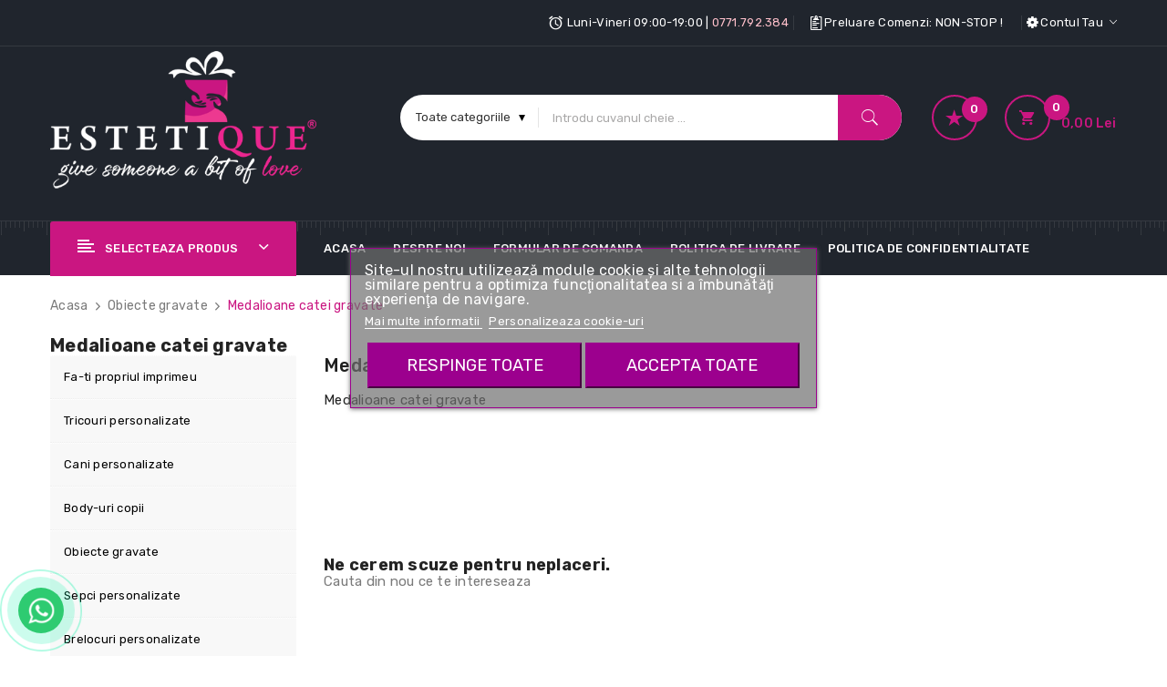

--- FILE ---
content_type: text/html; charset=utf-8
request_url: https://lovegifts.ro/medalioane-catei-gravate
body_size: 15762
content:
	<!doctype html>
<html lang="ro">

  <head>
    
      
  <meta charset="utf-8">


  <meta http-equiv="x-ua-compatible" content="ie=edge">



  <title>Medalioane catei gravate</title>
  <meta name="description" content="Medalioane catei gravate">
  <meta name="keywords" content="">
        <link rel="canonical" href="https://lovegifts.ro/medalioane-catei-gravate">
  


  <meta name="viewport" content="width=device-width, initial-scale=1">


  <link rel="icon" type="image/vnd.microsoft.icon" href="https://lovegifts.ro/img/favicon.ico?1640625351">
  <link rel="shortcut icon" type="image/x-icon" href="https://lovegifts.ro/img/favicon.ico?1640625351">

 <link href="https://fonts.googleapis.com/css?family=Poppins:100,100i,200,200i,300,300i,400,400i,500,500i,600,600i,700,700i,800,800i,900,900i&amp;subset=devanagari,latin-ext" rel="stylesheet">
 <link href="https://fonts.googleapis.com/css?family=Rubik:300,300i,400,400i,500,500i,700,700i,900,900i" rel="stylesheet">
 <link href="https://fonts.googleapis.com/css?family=Lato:300,300i,400,400i,700,700i,900,900i" rel="stylesheet">
 <script src="https://ajax.googleapis.com/ajax/libs/jquery/3.2.1/jquery.min.js"></script>


<!-- Global site tag (gtag.js) - Google Analytics -->
<script async src="https://www.googletagmanager.com/gtag/js?id=G-94PS3Q21M9"></script>
<script>
  window.dataLayer = window.dataLayer || [];
  function gtag(){dataLayer.push(arguments);}
  gtag('js', new Date());

  gtag('config', 'G-94PS3Q21M9');
</script>


    <link rel="stylesheet" href="https://lovegifts.ro/themes/theme_boxstore7/assets/cache/theme-bf3282733.css" type="text/css" media="all">




  

  <script type="text/javascript">
        var AdvancedEmailGuardData = {"meta":{"isGDPREnabled":true,"isLegacyOPCEnabled":false,"isLegacyMAModuleEnabled":false,"validationError":null},"settings":{"recaptcha":{"type":"v2_cbx","key":"6LdFEAQeAAAAAGQ7Cm0-IOcPwOQsMMlg2XvciNNd","forms":{"contact_us":{"size":"normal","align":"offset","offset":3},"register":{"size":"normal","align":"center","offset":1},"login":{"size":"normal","align":"center","offset":1},"quick_order":{"size":"normal","align":"center","offset":1},"newsletter":{"size":"normal","align":"left","offset":1},"write_review":{"size":"normal","align":"left","offset":1}},"language":"shop","theme":"light","position":"bottomright","hidden":false,"deferred":false}},"context":{"ps":{"v17":true,"v17pc":true,"v17ch":true,"v16":false,"v161":false,"v15":false},"languageCode":"ro","pageName":"category"},"trans":{"genericError":"A ap\u0103rut o eroare. V\u0103 rug\u0103m sa incerca\u021bi din nou."}};
        var CLOSE = "Restrange lista";
        var MORE = "Mai multe categorii";
        var POSSLIDESHOW_SPEED = "5000";
        var VMEGAMENU_POPUP_EFFECT = "2";
        var catSelected = 1;
        var dm_hash = "3GU8JRP1F";
        var dm_mode = 0;
        var id_lang = 1;
        var lgcookieslaw_block = false;
        var lgcookieslaw_cookie_name = "__lglaw";
        var lgcookieslaw_position = "3";
        var lgcookieslaw_reload = false;
        var lgcookieslaw_session_time = "31536000";
        var possearch_image = 1;
        var possearch_number = 10;
        var prestashop = {"cart":{"products":[],"totals":{"total":{"type":"total","label":"Total","amount":0,"value":"0,00\u00a0Lei"},"total_including_tax":{"type":"total","label":"Total (cu taxe)","amount":0,"value":"0,00\u00a0Lei"},"total_excluding_tax":{"type":"total","label":"Total (fara TVA)","amount":0,"value":"0,00\u00a0Lei"}},"subtotals":{"products":{"type":"products","label":"Subtotal","amount":0,"value":"0,00\u00a0Lei"},"discounts":null,"shipping":{"type":"shipping","label":"Livrare","amount":0,"value":""},"tax":null},"products_count":0,"summary_string":"0 articole","vouchers":{"allowed":1,"added":[]},"discounts":[],"minimalPurchase":40,"minimalPurchaseRequired":"Este necesar un cos de cumparaturi de minim 40,00\u00a0Lei (fara TVA) pentru a valida comanda. Totalul cosului actual este 0,00\u00a0Lei (fara TVA)."},"currency":{"id":1,"name":"Leu rom\u00e2nesc","iso_code":"RON","iso_code_num":"946","sign":"Lei"},"customer":{"lastname":null,"firstname":null,"email":null,"birthday":null,"newsletter":null,"newsletter_date_add":null,"optin":null,"website":null,"company":null,"siret":null,"ape":null,"is_logged":false,"gender":{"type":null,"name":null},"addresses":[]},"language":{"name":"Rom\u00e2n\u0103 (Romanian)","iso_code":"ro","locale":"ro-RO","language_code":"ro-ro","is_rtl":"0","date_format_lite":"Y-m-d","date_format_full":"Y-m-d H:i:s","id":1},"page":{"title":"","canonical":"https:\/\/lovegifts.ro\/medalioane-catei-gravate","meta":{"title":"Medalioane catei gravate","description":"Medalioane catei gravate","keywords":"","robots":"index"},"page_name":"category","body_classes":{"lang-ro":true,"lang-rtl":false,"country-RO":true,"currency-RON":true,"layout-left-column":true,"page-category":true,"tax-display-enabled":true,"category-id-37":true,"category-Medalioane catei gravate":true,"category-id-parent-29":true,"category-depth-level-3":true},"admin_notifications":[]},"shop":{"name":"Estetique - Produse personalizate","logo":"https:\/\/lovegifts.ro\/img\/logo-1640076230.jpg","stores_icon":"https:\/\/lovegifts.ro\/img\/logo_stores.png","favicon":"https:\/\/lovegifts.ro\/img\/favicon.ico"},"urls":{"base_url":"https:\/\/lovegifts.ro\/","current_url":"https:\/\/lovegifts.ro\/medalioane-catei-gravate","shop_domain_url":"https:\/\/lovegifts.ro","img_ps_url":"https:\/\/lovegifts.ro\/img\/","img_cat_url":"https:\/\/lovegifts.ro\/img\/c\/","img_lang_url":"https:\/\/lovegifts.ro\/img\/l\/","img_prod_url":"https:\/\/lovegifts.ro\/img\/p\/","img_manu_url":"https:\/\/lovegifts.ro\/img\/m\/","img_sup_url":"https:\/\/lovegifts.ro\/img\/su\/","img_ship_url":"https:\/\/lovegifts.ro\/img\/s\/","img_store_url":"https:\/\/lovegifts.ro\/img\/st\/","img_col_url":"https:\/\/lovegifts.ro\/img\/co\/","img_url":"https:\/\/lovegifts.ro\/themes\/theme_boxstore7\/assets\/img\/","css_url":"https:\/\/lovegifts.ro\/themes\/theme_boxstore7\/assets\/css\/","js_url":"https:\/\/lovegifts.ro\/themes\/theme_boxstore7\/assets\/js\/","pic_url":"https:\/\/lovegifts.ro\/upload\/","pages":{"address":"https:\/\/lovegifts.ro\/adresa","addresses":"https:\/\/lovegifts.ro\/adrese","authentication":"https:\/\/lovegifts.ro\/autentificare","cart":"https:\/\/lovegifts.ro\/cos","category":"https:\/\/lovegifts.ro\/index.php?controller=category","cms":"https:\/\/lovegifts.ro\/index.php?controller=cms","contact":"https:\/\/lovegifts.ro\/contact","discount":"https:\/\/lovegifts.ro\/reducere","guest_tracking":"https:\/\/lovegifts.ro\/urmarire-pentru-oaspeti","history":"https:\/\/lovegifts.ro\/istoric-comenzi","identity":"https:\/\/lovegifts.ro\/identitate","index":"https:\/\/lovegifts.ro\/","my_account":"https:\/\/lovegifts.ro\/contul-meu","order_confirmation":"https:\/\/lovegifts.ro\/confirmare-comanda","order_detail":"https:\/\/lovegifts.ro\/index.php?controller=order-detail","order_follow":"https:\/\/lovegifts.ro\/returnari","order":"https:\/\/lovegifts.ro\/comanda","order_return":"https:\/\/lovegifts.ro\/index.php?controller=order-return","order_slip":"https:\/\/lovegifts.ro\/nota-credit","pagenotfound":"https:\/\/lovegifts.ro\/pagina-negasita","password":"https:\/\/lovegifts.ro\/recuperare-parola","pdf_invoice":"https:\/\/lovegifts.ro\/index.php?controller=pdf-invoice","pdf_order_return":"https:\/\/lovegifts.ro\/index.php?controller=pdf-order-return","pdf_order_slip":"https:\/\/lovegifts.ro\/index.php?controller=pdf-order-slip","prices_drop":"https:\/\/lovegifts.ro\/reduceri-de-pret","product":"https:\/\/lovegifts.ro\/index.php?controller=product","search":"https:\/\/lovegifts.ro\/cautare","sitemap":"https:\/\/lovegifts.ro\/harta site","stores":"https:\/\/lovegifts.ro\/magazine","supplier":"https:\/\/lovegifts.ro\/furnizori","register":"https:\/\/lovegifts.ro\/autentificare?create_account=1","order_login":"https:\/\/lovegifts.ro\/comanda?login=1"},"alternative_langs":[],"theme_assets":"\/themes\/theme_boxstore7\/assets\/","actions":{"logout":"https:\/\/lovegifts.ro\/?mylogout="},"no_picture_image":{"bySize":{"side_default":{"url":"https:\/\/lovegifts.ro\/img\/p\/ro-default-side_default.jpg","width":70,"height":70},"small_default":{"url":"https:\/\/lovegifts.ro\/img\/p\/ro-default-small_default.jpg","width":98,"height":98},"cart_default":{"url":"https:\/\/lovegifts.ro\/img\/p\/ro-default-cart_default.jpg","width":125,"height":125},"medium_default":{"url":"https:\/\/lovegifts.ro\/img\/p\/ro-default-medium_default.jpg","width":458,"height":458},"home_default":{"url":"https:\/\/lovegifts.ro\/img\/p\/ro-default-home_default.jpg","width":1000,"height":800},"large_default":{"url":"https:\/\/lovegifts.ro\/img\/p\/ro-default-large_default.jpg","width":1000,"height":800}},"small":{"url":"https:\/\/lovegifts.ro\/img\/p\/ro-default-side_default.jpg","width":70,"height":70},"medium":{"url":"https:\/\/lovegifts.ro\/img\/p\/ro-default-medium_default.jpg","width":458,"height":458},"large":{"url":"https:\/\/lovegifts.ro\/img\/p\/ro-default-large_default.jpg","width":1000,"height":800},"legend":""}},"configuration":{"display_taxes_label":true,"display_prices_tax_incl":false,"is_catalog":false,"show_prices":true,"opt_in":{"partner":false},"quantity_discount":{"type":"discount","label":"Reducere de cantitate"},"voucher_enabled":1,"return_enabled":0},"field_required":[],"breadcrumb":{"links":[{"title":"Acasa","url":"https:\/\/lovegifts.ro\/"},{"title":"Obiecte gravate","url":"https:\/\/lovegifts.ro\/obiecte-gravate"},{"title":"Medalioane catei gravate","url":"https:\/\/lovegifts.ro\/medalioane-catei-gravate"}],"count":3},"link":{"protocol_link":"https:\/\/","protocol_content":"https:\/\/"},"time":1765375601,"static_token":"549c9369e7b82b5e418d9da4f2a6eaab","token":"09791378b1b98047b40805fd40d5d337","debug":false};
        var size_conversion_ajax_url = "https:\/\/lovegifts.ro\/?fc=module&module=sizeconversion&controller=chart";
        var stprovideos = {"autoplay":true,"controls":true,"controls_youtube":false,"loop":1,"muted":true,"quick_view":0,"thumbnail_event":0,"auto_close_at_end":1,"play_video_text":"","st_is_16":false,"get_videos_url":"https:\/\/lovegifts.ro\/module\/stprovideos\/ajax","how_to_display":0,"_st_themes_17":false,"_st_themes_16":false,"theme_name":"theme_boxstore7","video_container":".images-container .product-cover","desc_container":"#description .product-description","gallery_container":".images-container .product-cover","thumbnail_container":".images-container .product-images","video_selector":".images-container .product-cover","thumbnail_selector":".images-container .thumb-container","thumbnail_html":"<li class=\"thumb-container st_pro_video_relative st_pro_video_thumbnail\" data-video-id=\"***\"><img class=\"thumb $$$\" src=\"###\" width=\"100\"><button class=\"st_pro_video_btn st_pro_video_play_icon\" type=\"button\" aria-disabled=\"false\"><span aria-hidden=\"true\" class=\"vjs-icon-placeholder\"><\/span><\/button><\/li>","slider":0,"thumb_slider":0,"gallery_image_size":{"width":"1000","height":"800"},"thumbnail_image_size":{"width":"1000","height":"800"}};
        var whatsapp_order_link = "https:\/\/lovegifts.ro\/module\/orderonwhatsapp\/ajax?token=HG9BU15";
        var xip_base_dir = "https:\/\/lovegifts.ro\/";
      </script>



  <script type="text/javascript">
//<![CDATA[
	var animation_places = parseInt(3);
	var fly_to_card_from_modal = Boolean(1);
	var fly_to_card = Boolean(1);
	var fly_to_card_fade_out = Boolean(1);
	var fly_to_card_image_type = parseInt(0);
	var fly_to_card_speed = (parseInt(3)) * 0.5 * 1000;
	var shake_effect = Boolean(1);
	var shake_counts = parseInt(3) + 1;
	var scroll_to_cart = Boolean(1);
	var progress_wheel = Boolean(1);
	var type_of_message = parseInt(1);
	var message_location = parseInt(0);
	var message_text = 'Produsul {LINKED_NAME} a fost adaugat in cos !';
	var background_message_color = '#ff0582';
	var text_message_color = '#ffffff';
	var text_message_size = parseInt(15);
	var automatically_message_hide = Boolean(1);
	var message_hide_time = (parseInt(1) + 1) * 1000;
	var link_to_order = 'https://lovegifts.ro/comanda';
	var redirect_to_order = Boolean(0);
	var redirect_after = parseInt(0);
	var greaterThan1750 = Boolean('1');
	var thumbnail_parent_path = 'article';
	var thumbnail_container_path = '.thumbnail-container';
	var append_to_path = '.product-price-and-shipping';
	var small_cart_path = '.blockcart';
			var pageName = 'category';
		var staticToken = '549c9369e7b82b5e418d9da4f2a6eaab';
	//]]>
</script>
	                        <meta property="og:url"                content="https://lovegifts.ro/medalioane-catei-gravate" />
            <meta property="og:title"              content="Medalioane catei gravate" />
            <meta property="og:description"        content="Medalioane catei gravate" />
            <meta property="og:image"              content="" />
            <meta property="og:type" content="article" />
                        <meta property="article:publisher" content="https://facebook.com/estetique.personalizari" />
                                        <meta name="twitter:title" content="Medalioane catei gravate">
            <meta name="twitter:description" content="Medalioane catei gravate">
            <meta name="twitter:image" content="">
            <meta name="twitter:card" content="summary_large_image">
                                                                                                    
<script type='application/ld+json' class='ets-seo-schema-graph--main'>
    {"@context":"https://schema.org","@graph":[{"@type":"WebSite","@id":"https://lovegifts.ro/#website","url":"https://lovegifts.ro/","name":"Estetique - Produse personalizate","potentialAction":{"@type":"SearchAction","target":"https://lovegifts.ro/search?s={search_term_string}","query-input":"required name=search_term_string"}},{"@type":"BreadcrumbList","@id":"https://lovegifts.ro/#breadcrumb","itemListElement":[{"@type":"ListItem","position":1,"item":{"@type":"WebPage","name":"Home","@id":"https://lovegifts.ro/","url":"https://lovegifts.ro/"}}]}]}
</script>
<!-- wpp-btn-mobile -->
<div class="phone-call cbh-phone cbh-green cbh-show cbh-static position-left" id="clbh_phone_div">
	<a id="WhatsApp-button" href="https://wa.me/+40738065305" target="_blank" class="phoneJs" title="">
		<div class="cbh-ph-circle"></div>
		<div class="cbh-ph-circle-fill"></div>
		<div class="cbh-ph-img-circle1" style="background-image: url(/modules/orderonwhatsapp//views/img/wpp-icon.png);"></div>
	</a>
</div>
<!-- wpp-btn-mobile -->
<style>
    .st_pro_video_play_on_first_gallery, .st_pro_video_play_static{left:50%;margin-left:-18px;right:auto;}.st_pro_video_play_on_first_gallery, .st_pro_video_play_static{bottom:20px;top:auto;}.st_pro_videos_box{z-index: 9;}.st_pro_video_btn{z-index: 10;}
</style>
<link href="//netdna.bootstrapcdn.com/font-awesome/4.7.0/css/font-awesome.min.css" rel="stylesheet" type="text/css"/>



    
  </head>

  <body id="category" class="lang-ro country-ro currency-ron layout-left-column page-category tax-display-enabled category-id-37 category-medalioane-catei-gravate category-id-parent-29 category-depth-level-3">

    
      
    

    <main>
      
              

      <header id="header">
        
          
	<nav class="header-nav">
		<div class="container">
			<div class="setting_top dropdown js-dropdown">
				<span class="icon ion-android-settings" data-toggle="dropdown">Contul tau</span>
				<div class="content-setting dropdown-menu">
				       <div class="user-info-block">
	<a href="https://lovegifts.ro/contul-meu" rel="nofollow">My account</a>
	<a href="https://lovegifts.ro/cos?action=show">Finalizare comanda</a>
	
  <a
	href="https://lovegifts.ro/contul-meu"
	title="Conecteaza-te la contul de client"
	rel="nofollow"
  >
	<span class="login">Autentificare</span>
  </a>
</div>


				</div>
			</div>
			     	  	  <div class="box-tags">
<p class="t1">Luni-Vineri 09:00-19:00 | <a href="tel:0771.792.384" style="color: pink;">0771.792.384</a></p>
<p class="t2">Preluare Comenzi: NON-STOP !</p>
</div>
	       
		</div>
	</nav>


  <div class="header-top">
    <div class="container">
       <div class="row">
		<div class="header_logo col-left col col-lg-3 col-md-12 col-xs-12">
		  <a href="https://lovegifts.ro/">
			<img class="logo img-responsive" src="https://lovegifts.ro/img/logo-1640076230.jpg" alt="Estetique - Produse personalizate">
		  </a>
		</div>
		<div class="col-right col col-xs-12 col-lg-9 col-md-12">
			<div class="seach-cart">
				<div class="blockcart cart-preview" data-refresh-url="//lovegifts.ro/module/ps_shoppingcart/ajax" data-cartitems="0">
  <div class="header">
    <a rel="nofollow" href="//lovegifts.ro/cos?action=show">
		<span class="item_txt">	My Cart <span class="item_count">0</span></span>
		<span class="item_total">0,00 Lei</span>
	</a>
  </div>
  <div class="body">
    <ul>
          </ul>
	<div class="price_content">
		<div class="cart-subtotals">
		  			<div class="products price_inline">
			  <span class="label">Subtotal</span>
			  <span class="value">0,00 Lei</span>
			</div>
		  			<div class=" price_inline">
			  <span class="label"></span>
			  <span class="value"></span>
			</div>
		  			<div class="shipping price_inline">
			  <span class="label">Livrare</span>
			  <span class="value"></span>
			</div>
		  			<div class=" price_inline">
			  <span class="label"></span>
			  <span class="value"></span>
			</div>
		  		</div>
		<div class="cart-total price_inline">
		  <span class="label">Total</span>
		  <span class="value">0,00 Lei</span>
		</div>
    </div>
	<div class="checkout">
		<a href="//lovegifts.ro/cos?action=show" class="btn btn-primary">Finalizare comanda</a>
	</div>
  </div>
</div>
<script type="text/javascript">
var wishlistProductsIds='';
var baseDir ='https://lovegifts.ro/';
var static_token='549c9369e7b82b5e418d9da4f2a6eaab';
var isLogged ='0';
var loggin_required='You must be logged in to manage your wishlist.';
var added_to_wishlist ='The product was successfully added to your wishlist.';
var mywishlist_url='https://lovegifts.ro/module/blockwishlist/mywishlist';
	var isLoggedWishlist=false;
</script>
<div class="wishtlist_Top">
<a class="wishtlist_top" href="https://lovegifts.ro/module/blockwishlist/mywishlist">
    <i class="lnr lnr-heart"></i>
	<div class="groud-wlist">
		<span class="cart-wishlist-number">0</span>
		<span class="text">Wishlist</span>
	</div>	
	</a>
</div><!-- pos search module TOP -->
<div id="pos_search_top">
	<form method="get" action="search" id="searchbox" class="form-inline form_search"  data-search-controller-url="/modules/possearchproducts/SearchProducts.php">
		<label for="pos_query_top"><!-- image on background --></label>
        <input type="hidden" name="controller" value="search">  
		<div class="pos_search form-group">
                             <select class="bootstrap-select" name="poscats">
					<option value="0">Toate categoriile</option>
													<option value="72">
	 Fa-ti propriul imprimeu
</option>
						<option value="75">
	- -  Cana
</option>
						<option value="73">
	- -  Tricou
</option>
						<option value="77">
	- -  Hanorac
</option>
						<option value="74">
	- -  Body
</option>
						<option value="76">
	- -  Sapca
</option>
															<option value="6">
	 Tricouri personalizate
</option>
						<option value="41">
	- -  Tricouri albe
</option>
						<option value="42">
	- -  Tricouri negre
</option>
						<option value="43">
	- -  Tricouri anivsersare
</option>
						<option value="44">
	- -  Seturi tricouri
</option>
															<option value="3">
	 Cani personalizate
</option>
						<option value="18">
	- -  Cani parinti
</option>
						<option value="19">
	- -  Cani grade rudenie
</option>
						<option value="22">
	- -  Cani nume
</option>
						<option value="24">
	- -  Cani profesori
</option>
						<option value="27">
	- -  Cani Valentine&#039;s day !
</option>
						<option value="28">
	- -  Cani 8 martie
</option>
						<option value="39">
	- -  Cani termosensibile
</option>
						<option value="47">
	- - - -  Rosii
</option>
						<option value="48">
	- - - -  Albastre
</option>
						<option value="49">
	- - - -  Negre
</option>
								<option value="40">
	- -  Cani colorate interior
</option>
						<option value="45">
	- -  Cani toarta inima
</option>
						<option value="50">
	- -  Cani frati
</option>
						<option value="51">
	- -  Cani Craciun
</option>
						<option value="52">
	- -  Cani colegi / sefi / prieteni
</option>
						<option value="53">
	- -  Cani masini
</option>
						<option value="54">
	- -  Cani diverse
</option>
															<option value="10">
	 Body-uri copii
</option>
													<option value="29">
	 Obiecte gravate
</option>
						<option value="38">
	- -  Tablouri licheni gravate
</option>
						<option value="33">
	- -  Tablouri gravate
</option>
						<option value="34">
	- -  Cutii de vin gravate
</option>
						<option value="35">
	- -  Tablouri inima cu suport
</option>
						<option value="36">
	- -  Portofele gravate
</option>
						<option value="37">
	- -  Medalioane catei gravate
</option>
						<option value="80">
	- -  Martisoare
</option>
						<option value="88">
	- -  Globuri de Craciun
</option>
															<option value="31">
	 Sepci personalizate
</option>
						<option value="58">
	- -  Sepci personalizate albe
</option>
						<option value="59">
	- -  Sepci personalizate negre
</option>
						<option value="60">
	- -  Sepci personalizate colorate
</option>
															<option value="32">
	 Brelocuri personalizate
</option>
						<option value="61">
	- -  Brelocuri metalice
</option>
						<option value="62">
	- -  Brelocuri plastic
</option>
						<option value="63">
	- -  Brelocuri PFL
</option>
															<option value="46">
	 Set tavita mot
</option>
													<option value="55">
	 Pernute personalizate
</option>
													<option value="56">
	 Stickere auto
</option>
													<option value="64">
	 Ceasuri de perete
</option>
						<option value="65">
	- -  Ceasuri 30 cm
</option>
						<option value="66">
	- -  Ceasuri 20 cm
</option>
															<option value="67">
	 Sticle vin personalizate
</option>
													<option value="68">
	 Perne personalizate
</option>
						<option value="69">
	- -  Perne inima
</option>
						<option value="70">
	- -  Perne patrate
</option>
															<option value="78">
	 Ocazii speciale
</option>
						<option value="79">
	- -  Valentine&#039;s day
</option>
						<option value="85">
	- -  Paste
</option>
						<option value="86">
	- -  Nunta
</option>
						<option value="87">
	- -  Craciun 2022
</option>
															<option value="81">
	 Malete personalizate
</option>
													<option value="82">
	 Trusou complet bebe
</option>
													<option value="84">
	 Lampi LED ! NOU !
</option>
													<option value="89">
	 Placi ardezie
</option>
													<option value="90">
	 Plachete aurii ABS
</option>
													<option value="91">
	 Tablouri canvas
</option>
						<option value="101">
	- -  Caricaturi
</option>
						<option value="102">
	- -  Colaj cu poze
</option>
															<option value="92">
	 Produse pentru NUNTA TA !
</option>
													<option value="93">
	 Produse pentru Nasi
</option>
													<option value="94">
	 Produse pentru botez
</option>
													<option value="95">
	 REDUCERI Craciun !
</option>
													<option value="96">
	 REDUCERI nasi !
</option>
													<option value="97">
	 REDUCERI nunta !
</option>
													<option value="98">
	 Super reduceri familie !
</option>
													<option value="99">
	 Super reduceri bebe !
</option>
													<option value="100">
	 Reduceri tablouri gravate
</option>
										</select>
             
        </div>
		<input type="text" name="s" value="" placeholder="Introdu cuvanul cheie ... " id="pos_query_top" class="search_query form-control ac_input" >
		<button type="submit" class="btn btn-default search_submit">
			<span class="et-magnifying-glass">seach</span>
		</button>
    </form>
</div>

<!-- /pos search module TOP -->
     
			</div>
		</div>
      </div>
    </div>
  </div>
	<div class="header-bottom">
		<div class="container">
		<div class="bottom-iner">

			<div class="row">
				<div class="col col-lg-3 col-md-12 col-xs-12">
					<div class="navleft-container hidden-md-down ">
	<div class="pt_vegamenu">
		<div class="pt_vmegamenu_title">
			<p style="margin: 0;
    color: #fff;
    padding: 0;
    text-transform: uppercase;
    font-size: 13px;
    font-weight: 500;
    overflow: hidden;
    line-height: 20px;
    padding-left: 40px;">Selecteaza produs</p>
		</div>
		<div id="pt_vmegamenu" class="pt_vmegamenu pt_vegamenu_cate">
			<div id="ver_pt_menu92" class="pt_menu noSub"><div class="parentMenu"><a href="https://lovegifts.ro/produse-pentru-nunta-ta-"><span class="cate-thumb"><img class="img-responsive" src="https://lovegifts.ro/img/c/92-0_thumb.jpg" alt= "Pictograma meniu produse personalizate"/></span><span>Produse pentru NUNTA TA !</span></a></div></div><div id="ver_pt_menu72" class="pt_menu" ><div class="parentMenu"><a href="https://lovegifts.ro/fa-ti-propriul-imprimeu"><span class="cate-thumb"><img class="img-responsive" src="https://lovegifts.ro/img/c/72-0_thumb.jpg" alt= "Pictograma meniu produse personalizate"/></span><span>Fa-ti propriul imprimeu</span></a></div><div class="wrap-popup"><div id="ver_popup72" class="popup"><div class="box-popup"><div class="block1"><div class="column last col1" style="float:left;"><div class="itemMenu level1"><a class="itemMenuName level3 nochild" href="https://lovegifts.ro/cana"><span>Cana</span></a><a class="itemMenuName level3 nochild" href="https://lovegifts.ro/tricou"><span>Tricou</span></a><a class="itemMenuName level3 nochild" href="https://lovegifts.ro/hanorac"><span>Hanorac</span></a><a class="itemMenuName level3 nochild" href="https://lovegifts.ro/body"><span>Body</span></a><a class="itemMenuName level3 nochild" href="https://lovegifts.ro/sapca"><span>Sapca</span></a></div></div><div class="clearBoth"></div></div></div></div></div></div><div id="ver_pt_menu91" class="pt_menu" ><div class="parentMenu"><a href="https://lovegifts.ro/tablouri-canvas"><span class="cate-thumb"><img class="img-responsive" src="https://lovegifts.ro/img/c/91-0_thumb.jpg" alt= "Pictograma meniu produse personalizate"/></span><span>Tablouri canvas</span></a></div><div class="wrap-popup"><div id="ver_popup91" class="popup"><div class="box-popup"><div class="block1"><div class="column last col1" style="float:left;"><div class="itemMenu level1"><a class="itemMenuName level3 nochild" href="https://lovegifts.ro/caricaturi"><span>Caricaturi</span></a><a class="itemMenuName level3 nochild" href="https://lovegifts.ro/colaj-cu-poze"><span>Colaj cu poze</span></a></div></div><div class="clearBoth"></div></div></div></div></div></div><div id="ver_pt_menu78" class="pt_menu" ><div class="parentMenu"><a href="https://lovegifts.ro/ocazii-speciale"><span class="cate-thumb"><img class="img-responsive" src="https://lovegifts.ro/img/c/78-0_thumb.jpg" alt= "Pictograma meniu produse personalizate"/></span><span>Ocazii speciale</span></a></div><div class="wrap-popup"><div id="ver_popup78" class="popup"><div class="box-popup"><div class="block1"><div class="column last col1" style="float:left;"><div class="itemMenu level1"><a class="itemMenuName level3 nochild" href="https://lovegifts.ro/valentine-s-day"><span>Valentine's day</span></a><a class="itemMenuName level3 nochild" href="https://lovegifts.ro/paste"><span>Paste</span></a><a class="itemMenuName level3 nochild" href="https://lovegifts.ro/nunta"><span>Nunta</span></a><a class="itemMenuName level3 nochild" href="https://lovegifts.ro/craciun-2022"><span>Craciun 2022</span></a></div></div><div class="clearBoth"></div></div></div></div></div></div><div id="ver_pt_menu3" class="pt_menu" ><div class="parentMenu"><a href="https://lovegifts.ro/cani-personalizate"><span class="cate-thumb"><img class="img-responsive" src="https://lovegifts.ro/img/c/3-0_thumb.jpg" alt= "Pictograma meniu produse personalizate"/></span><span>Cani personalizate</span></a></div><div class="wrap-popup"><div id="ver_popup3" class="popup"><div class="box-popup"><div class="block1"><div class="column first col1" style="float:left;"><div class="itemMenu level1"><a class="itemMenuName level3" href="https://lovegifts.ro/cani-parinti"><span>Cani parinti</span></a><a class="itemMenuName level3" href="https://lovegifts.ro/cani-grade-rudenie"><span>Cani grade rudenie</span></a><a class="itemMenuName level3" href="https://lovegifts.ro/cani-nume-"><span>Cani nume</span></a><a class="itemMenuName level3" href="https://lovegifts.ro/cani-profesori"><span>Cani profesori</span></a></div></div><div class="column col2" style="float:left;"><div class="itemMenu level1"><a class="itemMenuName level3" href="https://lovegifts.ro/cani-valentine-s-day-"><span>Cani Valentine's day !</span></a><a class="itemMenuName level3" href="https://lovegifts.ro/cani-8-martie-"><span>Cani 8 martie</span></a><a class="itemMenuName level3" href="https://lovegifts.ro/cani-termosensibile"><span>Cani termosensibile</span></a><div class="itemSubMenu level3"><div class="itemMenu level4"><a class="itemMenuName level4" href="https://lovegifts.ro/cani-termosensibile-rosii"><span>Rosii</span></a><a class="itemMenuName level4" href="https://lovegifts.ro/cani-termosensibile-albastre"><span>Albastre</span></a><a class="itemMenuName level4" href="https://lovegifts.ro/cani-termosensibile-negre"><span>Negre</span></a></div></div><a class="itemMenuName level3" href="https://lovegifts.ro/cani-colorate-interior"><span>Cani colorate interior</span></a></div></div><div class="column col3" style="float:left;"><div class="itemMenu level1"><a class="itemMenuName level3" href="https://lovegifts.ro/cani-toarta-inima"><span>Cani toarta inima</span></a><a class="itemMenuName level3" href="https://lovegifts.ro/cani-frati"><span>Cani frati</span></a><a class="itemMenuName level3" href="https://lovegifts.ro/cani-craciun"><span>Cani Craciun</span></a><a class="itemMenuName level3" href="https://lovegifts.ro/cani-colegi-sefi-prieteni"><span>Cani colegi / sefi / prieteni</span></a></div></div><div class="column last col4" style="float:left;"><div class="itemMenu level1"><a class="itemMenuName level3" href="https://lovegifts.ro/cani-masini"><span>Cani masini</span></a><a class="itemMenuName level3" href="https://lovegifts.ro/cani-diverse"><span>Cani diverse</span></a></div></div><div class="clearBoth"></div></div></div></div></div></div><div id="ver_pt_menu6" class="pt_menu" ><div class="parentMenu"><a href="https://lovegifts.ro/tricouri-personalizate"><span class="cate-thumb"><img class="img-responsive" src="https://lovegifts.ro/img/c/6-0_thumb.jpg" alt= "Pictograma meniu produse personalizate"/></span><span>Tricouri personalizate</span></a></div><div class="wrap-popup"><div id="ver_popup6" class="popup"><div class="box-popup"><div class="block1"><div class="column last col1" style="float:left;"><div class="itemMenu level1"><a class="itemMenuName level3 nochild" href="https://lovegifts.ro/tricouri-albe"><span>Tricouri albe</span></a><a class="itemMenuName level3 nochild" href="https://lovegifts.ro/tricouri-negre"><span>Tricouri negre</span></a><a class="itemMenuName level3 nochild" href="https://lovegifts.ro/tricouri-anivsersare"><span>Tricouri anivsersare</span></a><a class="itemMenuName level3 nochild" href="https://lovegifts.ro/seturi-tricouri"><span>Seturi tricouri</span></a></div></div><div class="clearBoth"></div></div></div></div></div></div><div id="ver_pt_menu81" class="pt_menu noSub"><div class="parentMenu"><a href="https://lovegifts.ro/malete-personalizate"><span class="cate-thumb"><img class="img-responsive" src="https://lovegifts.ro/img/c/81-0_thumb.jpg" alt= "Pictograma meniu produse personalizate"/></span><span>Malete personalizate</span></a></div></div><div id="ver_pt_menu10" class="pt_menu noSub"><div class="parentMenu"><a href="https://lovegifts.ro/body-uri-copii"><span class="cate-thumb"><img class="img-responsive" src="https://lovegifts.ro/img/c/10-0_thumb.jpg" alt= "Pictograma meniu produse personalizate"/></span><span>Body-uri copii</span></a></div></div><div id="ver_pt_menu68" class="pt_menu" ><div class="parentMenu"><a href="https://lovegifts.ro/perne-personalizate"><span class="cate-thumb"><img class="img-responsive" src="https://lovegifts.ro/img/c/68-0_thumb.jpg" alt= "Pictograma meniu produse personalizate"/></span><span>Perne personalizate</span></a></div><div class="wrap-popup"><div id="ver_popup68" class="popup"><div class="box-popup"><div class="block1"><div class="column last col1" style="float:left;"><div class="itemMenu level1"><a class="itemMenuName level3 nochild" href="https://lovegifts.ro/perne-inima"><span>Perne inima</span></a><a class="itemMenuName level3 nochild" href="https://lovegifts.ro/perne-patrate"><span>Perne patrate</span></a></div></div><div class="clearBoth"></div></div></div></div></div></div><div id="ver_pt_menu29" class="pt_menu act" ><div class="parentMenu"><a href="https://lovegifts.ro/obiecte-gravate"><span class="cate-thumb"><img class="img-responsive" src="https://lovegifts.ro/img/c/29-0_thumb.jpg" alt= "Pictograma meniu produse personalizate"/></span><span>Obiecte gravate</span></a></div><div class="wrap-popup"><div id="ver_popup29" class="popup"><div class="box-popup"><div class="block1"><div class="column last col1" style="float:left;"><div class="itemMenu level1"><a class="itemMenuName level3 nochild" href="https://lovegifts.ro/tablouri-licheni-gravate"><span>Tablouri licheni gravate</span></a><a class="itemMenuName level3 nochild" href="https://lovegifts.ro/tablouri-gravate"><span>Tablouri gravate</span></a><a class="itemMenuName level3 nochild" href="https://lovegifts.ro/cutii-de-vin-gravate"><span>Cutii de vin gravate</span></a><a class="itemMenuName level3 nochild" href="https://lovegifts.ro/tablouri-inima-cu-suport"><span>Tablouri inima cu suport</span></a><a class="itemMenuName level3 nochild" href="https://lovegifts.ro/portofele-gravate"><span>Portofele gravate</span></a><a class="itemMenuName level3 act nochild" href="https://lovegifts.ro/medalioane-catei-gravate"><span>Medalioane catei gravate</span></a><a class="itemMenuName level3 nochild" href="https://lovegifts.ro/martisoare"><span>Martisoare</span></a><a class="itemMenuName level3 nochild" href="https://lovegifts.ro/globuri-de-craciun"><span>Globuri de Craciun</span></a></div></div><div class="clearBoth"></div></div></div></div></div></div><div id="ver_pt_menu31" class="pt_menu" ><div class="parentMenu"><a href="https://lovegifts.ro/sepci-personalizate"><span class="cate-thumb"><img class="img-responsive" src="https://lovegifts.ro/img/c/31-0_thumb.jpg" alt= "Pictograma meniu produse personalizate"/></span><span>Sepci personalizate</span></a></div><div class="wrap-popup"><div id="ver_popup31" class="popup"><div class="box-popup"><div class="block1"><div class="column last col1" style="float:left;"><div class="itemMenu level1"><a class="itemMenuName level3 nochild" href="https://lovegifts.ro/sepci-personalizate-albe"><span>Sepci personalizate albe</span></a><a class="itemMenuName level3 nochild" href="https://lovegifts.ro/sepci-personalizate-negre"><span>Sepci personalizate negre</span></a><a class="itemMenuName level3 nochild" href="https://lovegifts.ro/sepci-personalizate-colorate"><span>Sepci personalizate colorate</span></a></div></div><div class="clearBoth"></div></div></div></div></div></div><div id="ver_pt_menu32" class="pt_menu" ><div class="parentMenu"><a href="https://lovegifts.ro/brelocuri-personalizate"><span class="cate-thumb"><img class="img-responsive" src="https://lovegifts.ro/img/c/32-0_thumb.jpg" alt= "Pictograma meniu produse personalizate"/></span><span>Brelocuri personalizate</span></a></div><div class="wrap-popup"><div id="ver_popup32" class="popup"><div class="box-popup"><div class="block1"><div class="column last col1" style="float:left;"><div class="itemMenu level1"><a class="itemMenuName level3 nochild" href="https://lovegifts.ro/brelocuri-metalice"><span>Brelocuri metalice</span></a><a class="itemMenuName level3 nochild" href="https://lovegifts.ro/brelocuri-plastic"><span>Brelocuri plastic</span></a><a class="itemMenuName level3 nochild" href="https://lovegifts.ro/brelocuri-pfl"><span>Brelocuri PFL</span></a></div></div><div class="clearBoth"></div></div></div></div></div></div><div id="ver_pt_menu46" class="pt_menu noSub"><div class="parentMenu"><a href="https://lovegifts.ro/set-tavita-mot"><span class="cate-thumb"><img class="img-responsive" src="https://lovegifts.ro/img/c/46-0_thumb.jpg" alt= "Pictograma meniu produse personalizate"/></span><span>Set tavita mot</span></a></div></div><div id="ver_pt_menu56" class="pt_menu noSub"><div class="parentMenu"><a href="https://lovegifts.ro/stickere-auto"><span class="cate-thumb"><img class="img-responsive" src="https://lovegifts.ro/img/c/56-0_thumb.jpg" alt= "Pictograma meniu produse personalizate"/></span><span>Stickere auto</span></a></div></div><div id="ver_pt_menu64" class="pt_menu" ><div class="parentMenu"><a href="https://lovegifts.ro/ceasuri-de-perete"><span class="cate-thumb"><img class="img-responsive" src="https://lovegifts.ro/img/c/64-0_thumb.jpg" alt= "Pictograma meniu produse personalizate"/></span><span>Ceasuri de perete</span></a></div><div class="wrap-popup"><div id="ver_popup64" class="popup"><div class="box-popup"><div class="block1"><div class="column last col1" style="float:left;"><div class="itemMenu level1"><a class="itemMenuName level3 nochild" href="https://lovegifts.ro/ceasuri-30-cm"><span>Ceasuri 30 cm</span></a><a class="itemMenuName level3 nochild" href="https://lovegifts.ro/ceasuri-20-cm"><span>Ceasuri 20 cm</span></a></div></div><div class="clearBoth"></div></div></div></div></div></div><div id="ver_pt_menu67" class="pt_menu noSub"><div class="parentMenu"><a href="https://lovegifts.ro/sticle-vin-personalizate"><span class="cate-thumb"><img class="img-responsive" src="https://lovegifts.ro/img/c/67-0_thumb.jpg" alt= "Pictograma meniu produse personalizate"/></span><span>Sticle vin personalizate</span></a></div></div>
		</div>
		<div class="clearfix"></div>
	</div>	
</div>
				</div>	
				<div class="col col-lg-9 col-md-12 col-xs-12">
					
					<!-- Block categories module -->
	<div class="ma-nav-mobile-container hidden-lg-up">
		<div class="pt_custommenu_mobile">
		<div class="navbar">
			<div id="navbar-inner" class="navbar-inner navbar-inactive">
				<a class="btn-navbar">Categorie</a>
				<ul id="pt_custommenu_itemmobile" class="tree   mobilemenu nav-collapse collapse">
											<li><a href="https://lovegifts.ro/fa-ti-propriul-imprimeu">Fa-ti propriul imprimeu </a>
												<ul class="dhtml">
													<li><a href="https://lovegifts.ro/cana">Cana </a>
								<ul>
																</ul>
													<li><a href="https://lovegifts.ro/tricou">Tricou </a>
								<ul>
																</ul>
													<li><a href="https://lovegifts.ro/hanorac">Hanorac </a>
								<ul>
																</ul>
													<li><a href="https://lovegifts.ro/body">Body </a>
								<ul>
																</ul>
													<li><a href="https://lovegifts.ro/sapca">Sapca </a>
								<ul>
																</ul>
												</ul>
												</li>
											<li><a href="https://lovegifts.ro/tricouri-personalizate">Tricouri personalizate </a>
												<ul class="dhtml">
													<li><a href="https://lovegifts.ro/tricouri-albe">Tricouri albe </a>
								<ul>
																</ul>
													<li><a href="https://lovegifts.ro/tricouri-negre">Tricouri negre </a>
								<ul>
																</ul>
													<li><a href="https://lovegifts.ro/tricouri-anivsersare">Tricouri anivsersare </a>
								<ul>
																</ul>
													<li><a href="https://lovegifts.ro/seturi-tricouri">Seturi tricouri </a>
								<ul>
																</ul>
												</ul>
												</li>
											<li><a href="https://lovegifts.ro/cani-personalizate">Cani personalizate </a>
												<ul class="dhtml">
													<li><a href="https://lovegifts.ro/cani-parinti">Cani parinti </a>
								<ul>
																</ul>
													<li><a href="https://lovegifts.ro/cani-grade-rudenie">Cani grade rudenie </a>
								<ul>
																</ul>
													<li><a href="https://lovegifts.ro/cani-nume-">Cani nume </a>
								<ul>
																</ul>
													<li><a href="https://lovegifts.ro/cani-profesori">Cani profesori </a>
								<ul>
																</ul>
													<li><a href="https://lovegifts.ro/cani-valentine-s-day-">Cani Valentine&#039;s day ! </a>
								<ul>
																</ul>
													<li><a href="https://lovegifts.ro/cani-8-martie-">Cani 8 martie </a>
								<ul>
																</ul>
													<li><a href="https://lovegifts.ro/cani-termosensibile">Cani termosensibile </a>
								<ul>
																	<li><a href="https://lovegifts.ro/cani-termosensibile-rosii">Rosii </a>
																	<li><a href="https://lovegifts.ro/cani-termosensibile-albastre">Albastre </a>
																	<li><a href="https://lovegifts.ro/cani-termosensibile-negre">Negre </a>
																</ul>
													<li><a href="https://lovegifts.ro/cani-colorate-interior">Cani colorate interior </a>
								<ul>
																</ul>
													<li><a href="https://lovegifts.ro/cani-toarta-inima">Cani toarta inima </a>
								<ul>
																</ul>
													<li><a href="https://lovegifts.ro/cani-frati">Cani frati </a>
								<ul>
																</ul>
													<li><a href="https://lovegifts.ro/cani-craciun">Cani Craciun </a>
								<ul>
																</ul>
													<li><a href="https://lovegifts.ro/cani-colegi-sefi-prieteni">Cani colegi / sefi / prieteni </a>
								<ul>
																</ul>
													<li><a href="https://lovegifts.ro/cani-masini">Cani masini </a>
								<ul>
																</ul>
													<li><a href="https://lovegifts.ro/cani-diverse">Cani diverse </a>
								<ul>
																</ul>
												</ul>
												</li>
											<li><a href="https://lovegifts.ro/body-uri-copii">Body-uri copii </a>
												</li>
											<li><a href="https://lovegifts.ro/obiecte-gravate">Obiecte gravate </a>
												<ul class="dhtml">
													<li><a href="https://lovegifts.ro/tablouri-licheni-gravate">Tablouri licheni gravate </a>
								<ul>
																</ul>
													<li><a href="https://lovegifts.ro/tablouri-gravate">Tablouri gravate </a>
								<ul>
																</ul>
													<li><a href="https://lovegifts.ro/cutii-de-vin-gravate">Cutii de vin gravate </a>
								<ul>
																</ul>
													<li><a href="https://lovegifts.ro/tablouri-inima-cu-suport">Tablouri inima cu suport </a>
								<ul>
																</ul>
													<li><a href="https://lovegifts.ro/portofele-gravate">Portofele gravate </a>
								<ul>
																</ul>
													<li><a href="https://lovegifts.ro/medalioane-catei-gravate">Medalioane catei gravate </a>
								<ul>
																</ul>
													<li><a href="https://lovegifts.ro/martisoare">Martisoare </a>
								<ul>
																</ul>
													<li><a href="https://lovegifts.ro/globuri-de-craciun">Globuri de Craciun </a>
								<ul>
																</ul>
												</ul>
												</li>
											<li><a href="https://lovegifts.ro/sepci-personalizate">Sepci personalizate </a>
												<ul class="dhtml">
													<li><a href="https://lovegifts.ro/sepci-personalizate-albe">Sepci personalizate albe </a>
								<ul>
																</ul>
													<li><a href="https://lovegifts.ro/sepci-personalizate-negre">Sepci personalizate negre </a>
								<ul>
																</ul>
													<li><a href="https://lovegifts.ro/sepci-personalizate-colorate">Sepci personalizate colorate </a>
								<ul>
																</ul>
												</ul>
												</li>
											<li><a href="https://lovegifts.ro/brelocuri-personalizate">Brelocuri personalizate </a>
												<ul class="dhtml">
													<li><a href="https://lovegifts.ro/brelocuri-metalice">Brelocuri metalice </a>
								<ul>
																</ul>
													<li><a href="https://lovegifts.ro/brelocuri-plastic">Brelocuri plastic </a>
								<ul>
																</ul>
													<li><a href="https://lovegifts.ro/brelocuri-pfl">Brelocuri PFL </a>
								<ul>
																</ul>
												</ul>
												</li>
											<li><a href="https://lovegifts.ro/set-tavita-mot">Set tavita mot </a>
												</li>
											<li><a href="https://lovegifts.ro/pernute-personalizate">Pernute personalizate </a>
												</li>
											<li><a href="https://lovegifts.ro/stickere-auto">Stickere auto </a>
												</li>
											<li><a href="https://lovegifts.ro/ceasuri-de-perete">Ceasuri de perete </a>
												<ul class="dhtml">
													<li><a href="https://lovegifts.ro/ceasuri-30-cm">Ceasuri 30 cm </a>
								<ul>
																</ul>
													<li><a href="https://lovegifts.ro/ceasuri-20-cm">Ceasuri 20 cm </a>
								<ul>
																</ul>
												</ul>
												</li>
											<li><a href="https://lovegifts.ro/sticle-vin-personalizate">Sticle vin personalizate </a>
												</li>
											<li><a href="https://lovegifts.ro/perne-personalizate">Perne personalizate </a>
												<ul class="dhtml">
													<li><a href="https://lovegifts.ro/perne-inima">Perne inima </a>
								<ul>
																</ul>
													<li><a href="https://lovegifts.ro/perne-patrate">Perne patrate </a>
								<ul>
																</ul>
												</ul>
												</li>
											<li><a href="https://lovegifts.ro/ocazii-speciale">Ocazii speciale </a>
												<ul class="dhtml">
													<li><a href="https://lovegifts.ro/valentine-s-day">Valentine&#039;s day </a>
								<ul>
																</ul>
													<li><a href="https://lovegifts.ro/paste">Paste </a>
								<ul>
																</ul>
													<li><a href="https://lovegifts.ro/nunta">Nunta </a>
								<ul>
																</ul>
													<li><a href="https://lovegifts.ro/craciun-2022">Craciun 2022 </a>
								<ul>
																</ul>
												</ul>
												</li>
											<li><a href="https://lovegifts.ro/malete-personalizate">Malete personalizate </a>
												</li>
											<li><a href="https://lovegifts.ro/trusou-complet-bebe">Trusou complet bebe </a>
												</li>
											<li><a href="https://lovegifts.ro/lampi-led-nou-">Lampi LED ! NOU ! </a>
												</li>
											<li><a href="https://lovegifts.ro/placi-ardezie">Placi ardezie </a>
												</li>
											<li><a href="https://lovegifts.ro/plachete-aurii-abs">Plachete aurii ABS </a>
												</li>
											<li><a href="https://lovegifts.ro/tablouri-canvas">Tablouri canvas </a>
												<ul class="dhtml">
													<li><a href="https://lovegifts.ro/caricaturi">Caricaturi </a>
								<ul>
																</ul>
													<li><a href="https://lovegifts.ro/colaj-cu-poze">Colaj cu poze </a>
								<ul>
																</ul>
												</ul>
												</li>
											<li><a href="https://lovegifts.ro/produse-pentru-nunta-ta-">Produse pentru NUNTA TA ! </a>
												</li>
											<li><a href="https://lovegifts.ro/produse-pentru-nasi">Produse pentru Nasi </a>
												</li>
											<li><a href="https://lovegifts.ro/produse-pentru-botez">Produse pentru botez </a>
												</li>
											<li><a href="https://lovegifts.ro/reduceri-craciun-">REDUCERI Craciun ! </a>
												</li>
											<li><a href="https://lovegifts.ro/reduceri-nasi-">REDUCERI nasi ! </a>
												</li>
											<li><a href="https://lovegifts.ro/reduceri-nunta-">REDUCERI nunta ! </a>
												</li>
											<li><a href="https://lovegifts.ro/super-reduceri-familie-">Super reduceri familie ! </a>
												</li>
											<li><a href="https://lovegifts.ro/super-reduceri-bebe-">Super reduceri bebe ! </a>
												</li>
											<li><a href="https://lovegifts.ro/reduceri-tablouri-gravate">Reduceri tablouri gravate </a>
												</li>
										     
															<li class="cms">
									<a href="https://lovegifts.ro/content/politica-de-livrare" title="Contains Subs">Politica de livrare</a>
								</li>
															<li class="cms">
									<a href="https://lovegifts.ro/content/politica-de-confidentialitate" title="Contains Subs">Politica de confidentialitate</a>
								</li>
																			 
																			 
																			 
																			 
															<li>
									<a href="https://lovegifts.ro/content/8-despre-noi" title="Despre noi">Despre noi</a>
								</li>
															<li>
									<a href="https://lovegifts.ro/form/formular-de-comanda-produs-personalizat-g1.html" title="Formular de comanda">Formular de comanda</a>
								</li>
																			 
																													</ul>
			</div>
		</div>
		</div>
</div>
<!-- /Block categories module -->
<div class="nav-container ">
	<div class="nav-inner">
		<div id="pt_custommenu" class="pt_custommenu">
		    <div id="pt_menu_home" class="pt_menu"><div class="parentMenu"><a class="fontcustom2" href="/"><span>Acasa</span></a></div></div><div id ="pt_menu_link" class ="pt_menu"><div class="parentMenu" ><a class="fontcustom2" href="https://lovegifts.ro/content/8-despre-noi"><span>Despre noi</span></a></div></div>
<div id ="pt_menu_link" class ="pt_menu"><div class="parentMenu" ><a class="fontcustom2" href="https://lovegifts.ro/form/formular-de-comanda-produs-personalizat-g1.html"><span>Formular de comanda</span></a></div></div>
<div class ="pt_menu pt_menu_cms"><div class="parentMenu" ><a class="fontcustom2" href="https://lovegifts.ro/content/politica-de-livrare"><span>Politica de livrare</span></a></div></div>
<div class ="pt_menu pt_menu_cms"><div class="parentMenu" ><a class="fontcustom2" href="https://lovegifts.ro/content/politica-de-confidentialitate"><span>Politica de confidentialitate</span></a></div></div>

		</div>
	</div>
</div>
<script type="text/javascript">
//<![CDATA[
var CUSTOMMENU_POPUP_EFFECT = 0;
var CUSTOMMENU_POPUP_TOP_OFFSET = 55;
//]]>
</script>
				</div>	
			</div>	

		</div>	
		</div>	
	</div>
  

        
      </header>
	      
        
<aside id="notifications">
  <div class="container">
    
    
    
      </div>
</aside>
      

      <section id="wrapper">
		
        
				<div class="breadcrumb">
			<div class="container">
			   
				<div class="breadcrumb_container">
<nav data-depth="3" class="breadcrumb-inner hidden-sm-down">
  <ol itemscope itemtype="http://schema.org/BreadcrumbList">
          
        <li itemprop="itemListElement" itemscope itemtype="http://schema.org/ListItem">
          <a itemprop="item" href="https://lovegifts.ro/">
            <span itemprop="name">Acasa</span>
          </a>
          <meta itemprop="position" content="1">
        </li>
      
          
        <li itemprop="itemListElement" itemscope itemtype="http://schema.org/ListItem">
          <a itemprop="item" href="https://lovegifts.ro/obiecte-gravate">
            <span itemprop="name">Obiecte gravate</span>
          </a>
          <meta itemprop="position" content="2">
        </li>
      
          
        <li itemprop="itemListElement" itemscope itemtype="http://schema.org/ListItem">
          <a itemprop="item" href="https://lovegifts.ro/medalioane-catei-gravate">
            <span itemprop="name">Medalioane catei gravate</span>
          </a>
          <meta itemprop="position" content="3">
        </li>
      
      </ol>
</nav>
</div>
			  
			</div>  
		</div>  
        <div class="container">
       
		    <div class="row">
			  
				<div id="left-column" class="col-xs-12 col-sm-4 col-md-3">
				  					<div id="search_filters_wrapper" class="hidden-sm-down">
  <div id="search_filter_controls" class="hidden-md-up">
      <span id="_mobile_search_filters_clear_all"></span>
      <button class="btn btn-secondary ok">
        <i class="material-icons rtl-no-flip">&#xE876;</i>
        Da
      </button>
  </div>
  
</div>
 
<!-- Block categories module -->
<div id="categories_block_left" class="block">
	<h2 class="title_block">
					Medalioane catei gravate
			</h2>
	<div class="block_content vertical">
		<ul class="tree">
												
<li class="category_72">
	<a href="https://lovegifts.ro/fa-ti-propriul-imprimeu" 		title="Iti oferim posibilitatea sa iti personalizezi singur produsul dorit,  cu doar cateva click-uri.    Adauga poza  sau text pe produsul tau pentru a creea un model deosebit de  produs personalizat  Poti seta dimensiunea corecta a pozei cu drag &amp;amp; drop...">Fa-ti propriul imprimeu</a>
			<ul>
									
<li class="category_75">
	<a href="https://lovegifts.ro/cana" 		title="">Cana</a>
	</li>
												
<li class="category_73">
	<a href="https://lovegifts.ro/tricou" 		title="">Tricou</a>
	</li>
												
<li class="category_77">
	<a href="https://lovegifts.ro/hanorac" 		title="">Hanorac</a>
	</li>
												
<li class="category_74">
	<a href="https://lovegifts.ro/body" 		title="">Body</a>
	</li>
												
<li class="category_76 last">
	<a href="https://lovegifts.ro/sapca" 		title="">Sapca</a>
	</li>
							</ul>
	</li>
																
<li class="category_6">
	<a href="https://lovegifts.ro/tricouri-personalizate" 		title="">Tricouri personalizate</a>
			<ul>
									
<li class="category_41">
	<a href="https://lovegifts.ro/tricouri-albe" 		title="">Tricouri albe</a>
	</li>
												
<li class="category_42">
	<a href="https://lovegifts.ro/tricouri-negre" 		title="Tricouri negre">Tricouri negre</a>
	</li>
												
<li class="category_43">
	<a href="https://lovegifts.ro/tricouri-anivsersare" 		title="Tricouri anivsersare">Tricouri anivsersare</a>
	</li>
												
<li class="category_44 last">
	<a href="https://lovegifts.ro/seturi-tricouri" 		title="Seturi tricouri">Seturi tricouri</a>
	</li>
							</ul>
	</li>
																
<li class="category_3">
	<a href="https://lovegifts.ro/cani-personalizate" 		title="Cani personalizate la cerere cu poza sau textul clientului. Peste 1000 de modele de cani isi asteapta cumparatorii !">Cani personalizate</a>
			<ul>
									
<li class="category_18">
	<a href="https://lovegifts.ro/cani-parinti" 		title="">Cani parinti</a>
	</li>
												
<li class="category_19">
	<a href="https://lovegifts.ro/cani-grade-rudenie" 		title="Cani nasi">Cani grade rudenie</a>
	</li>
												
<li class="category_22">
	<a href="https://lovegifts.ro/cani-nume-" 		title="Cani nume de fete">Cani nume</a>
	</li>
												
<li class="category_24">
	<a href="https://lovegifts.ro/cani-profesori" 		title="Cani profesori">Cani profesori</a>
	</li>
												
<li class="category_27">
	<a href="https://lovegifts.ro/cani-valentine-s-day-" 		title="Cani Valentine&#039;s day !">Cani Valentine&#039;s day !</a>
	</li>
												
<li class="category_28">
	<a href="https://lovegifts.ro/cani-8-martie-" 		title="Cani 8 martie ">Cani 8 martie</a>
	</li>
												
<li class="category_39">
	<a href="https://lovegifts.ro/cani-termosensibile" 		title="Cani termosensibile">Cani termosensibile</a>
			<ul>
									
<li class="category_47">
	<a href="https://lovegifts.ro/cani-termosensibile-rosii" 		title="Cani termosensibile rosii">Rosii</a>
	</li>
												
<li class="category_48">
	<a href="https://lovegifts.ro/cani-termosensibile-albastre" 		title="Cani termosensibile albastre">Albastre</a>
	</li>
												
<li class="category_49 last">
	<a href="https://lovegifts.ro/cani-termosensibile-negre" 		title="Cani termosensibile negre">Negre</a>
	</li>
							</ul>
	</li>
												
<li class="category_40">
	<a href="https://lovegifts.ro/cani-colorate-interior" 		title="Cani colorate interior">Cani colorate interior</a>
	</li>
												
<li class="category_45">
	<a href="https://lovegifts.ro/cani-toarta-inima" 		title="Cani toarta inima">Cani toarta inima</a>
	</li>
												
<li class="category_50">
	<a href="https://lovegifts.ro/cani-frati" 		title="Cani frati">Cani frati</a>
	</li>
												
<li class="category_51">
	<a href="https://lovegifts.ro/cani-craciun" 		title="">Cani Craciun</a>
	</li>
												
<li class="category_52">
	<a href="https://lovegifts.ro/cani-colegi-sefi-prieteni" 		title="">Cani colegi / sefi / prieteni</a>
	</li>
												
<li class="category_53">
	<a href="https://lovegifts.ro/cani-masini" 		title="">Cani masini</a>
	</li>
												
<li class="category_54 last">
	<a href="https://lovegifts.ro/cani-diverse" 		title="">Cani diverse</a>
	</li>
							</ul>
	</li>
																
<li class="category_10">
	<a href="https://lovegifts.ro/body-uri-copii" 		title="Body-ui copii personalizate">Body-uri copii</a>
	</li>
																
<li class="category_29">
	<a href="https://lovegifts.ro/obiecte-gravate" 		title="Obiecte gravate">Obiecte gravate</a>
			<ul>
									
<li class="category_38">
	<a href="https://lovegifts.ro/tablouri-licheni-gravate" 		title="Tablouri Gravare cu Licheni Naturali - Artă Ecologică și Design Unic  
 Descoperă frumusețea naturii cu tablourile noastre gravate cu licheni naturali, perfecte pentru a adăuga o notă de eleganță și originalitate oricărui spațiu. Aceste opere de artă...">Tablouri licheni gravate</a>
	</li>
												
<li class="category_33">
	<a href="https://lovegifts.ro/tablouri-gravate" 		title="Tablouri gravate">Tablouri gravate</a>
	</li>
												
<li class="category_34">
	<a href="https://lovegifts.ro/cutii-de-vin-gravate" 		title="Cutii de vin gravate">Cutii de vin gravate</a>
	</li>
												
<li class="category_35">
	<a href="https://lovegifts.ro/tablouri-inima-cu-suport" 		title="Tablouri inima cu sport">Tablouri inima cu suport</a>
	</li>
												
<li class="category_36">
	<a href="https://lovegifts.ro/portofele-gravate" 		title="Portofele gravate">Portofele gravate</a>
	</li>
												
<li class="category_37">
	<a href="https://lovegifts.ro/medalioane-catei-gravate" class="selected"		title="Medalioane catei gravate">Medalioane catei gravate</a>
	</li>
												
<li class="category_80">
	<a href="https://lovegifts.ro/martisoare" 		title="">Martisoare</a>
	</li>
												
<li class="category_88 last">
	<a href="https://lovegifts.ro/globuri-de-craciun" 		title="">Globuri de Craciun</a>
	</li>
							</ul>
	</li>
																
<li class="category_31">
	<a href="https://lovegifts.ro/sepci-personalizate" 		title="Sepci personalizate">Sepci personalizate</a>
			<ul>
									
<li class="category_58">
	<a href="https://lovegifts.ro/sepci-personalizate-albe" 		title="Sepci personalizate albe">Sepci personalizate albe</a>
	</li>
												
<li class="category_59">
	<a href="https://lovegifts.ro/sepci-personalizate-negre" 		title="Sepci personalizate negre">Sepci personalizate negre</a>
	</li>
												
<li class="category_60 last">
	<a href="https://lovegifts.ro/sepci-personalizate-colorate" 		title="Sepci personalizate colorate">Sepci personalizate colorate</a>
	</li>
							</ul>
	</li>
																
<li class="category_32">
	<a href="https://lovegifts.ro/brelocuri-personalizate" 		title="Brelocuri personalizate">Brelocuri personalizate</a>
			<ul>
									
<li class="category_61">
	<a href="https://lovegifts.ro/brelocuri-metalice" 		title="Brelocuri metalice">Brelocuri metalice</a>
	</li>
												
<li class="category_62">
	<a href="https://lovegifts.ro/brelocuri-plastic" 		title="Brelocuri plastic">Brelocuri plastic</a>
	</li>
												
<li class="category_63 last">
	<a href="https://lovegifts.ro/brelocuri-pfl" 		title="Brelocuri PFL">Brelocuri PFL</a>
	</li>
							</ul>
	</li>
																
<li class="category_46">
	<a href="https://lovegifts.ro/set-tavita-mot" 		title="Set tavita mot">Set tavita mot</a>
	</li>
																
<li class="category_55">
	<a href="https://lovegifts.ro/pernute-personalizate" 		title="Perne personalizate">Pernute personalizate</a>
	</li>
																
<li class="category_56">
	<a href="https://lovegifts.ro/stickere-auto" 		title="">Stickere auto</a>
	</li>
																
<li class="category_64">
	<a href="https://lovegifts.ro/ceasuri-de-perete" 		title="">Ceasuri de perete</a>
			<ul>
									
<li class="category_65">
	<a href="https://lovegifts.ro/ceasuri-30-cm" 		title="Ceasuri 30 cm">Ceasuri 30 cm</a>
	</li>
												
<li class="category_66 last">
	<a href="https://lovegifts.ro/ceasuri-20-cm" 		title="">Ceasuri 20 cm</a>
	</li>
							</ul>
	</li>
																
<li class="category_67">
	<a href="https://lovegifts.ro/sticle-vin-personalizate" 		title="Sticlele de vin personalizate sunt cadoul perfect pentru ocazii speciale, adăugând un plus de eleganță și originalitate fiecărei sărbători. Fie că este vorba despre o aniversare, nunta, botez sau o altă celebrare importantă, o sticlă de vin cu etichetă...">Sticle vin personalizate</a>
	</li>
																
<li class="category_68">
	<a href="https://lovegifts.ro/perne-personalizate" 		title="Perne personalizate">Perne personalizate</a>
			<ul>
									
<li class="category_69">
	<a href="https://lovegifts.ro/perne-inima" 		title="Perne inima">Perne inima</a>
	</li>
												
<li class="category_70 last">
	<a href="https://lovegifts.ro/perne-patrate" 		title="Perne patrate">Perne patrate</a>
	</li>
							</ul>
	</li>
																
<li class="category_78">
	<a href="https://lovegifts.ro/ocazii-speciale" 		title="">Ocazii speciale</a>
			<ul>
									
<li class="category_79">
	<a href="https://lovegifts.ro/valentine-s-day" 		title="">Valentine&#039;s day</a>
	</li>
												
<li class="category_85">
	<a href="https://lovegifts.ro/paste" 		title="">Paste</a>
	</li>
												
<li class="category_86">
	<a href="https://lovegifts.ro/nunta" 		title="">Nunta</a>
	</li>
												
<li class="category_87 last">
	<a href="https://lovegifts.ro/craciun-2022" 		title="">Craciun 2022</a>
	</li>
							</ul>
	</li>
																
<li class="category_81">
	<a href="https://lovegifts.ro/malete-personalizate" 		title="">Malete personalizate</a>
	</li>
																
<li class="category_82">
	<a href="https://lovegifts.ro/trusou-complet-bebe" 		title="Trusou complet bebe">Trusou complet bebe</a>
	</li>
																
<li class="category_84">
	<a href="https://lovegifts.ro/lampi-led-nou-" 		title="">Lampi LED ! NOU !</a>
	</li>
																
<li class="category_89">
	<a href="https://lovegifts.ro/placi-ardezie" 		title="">Placi ardezie</a>
	</li>
																
<li class="category_90">
	<a href="https://lovegifts.ro/plachete-aurii-abs" 		title="Plachete aurii ABS">Plachete aurii ABS</a>
	</li>
																
<li class="category_91">
	<a href="https://lovegifts.ro/tablouri-canvas" 		title="Descoperă colecția noastră excepțională de  tablouri canvas  și adaugă o notă distinctivă oricărui spațiu interior. Realizate cu atenție la detalii și cu materiale de cea mai înaltă calitate,  tablourile canva s pe care le oferim îți vor îmbogăți cu...">Tablouri canvas</a>
			<ul>
									
<li class="category_101">
	<a href="https://lovegifts.ro/caricaturi" 		title="">Caricaturi</a>
	</li>
												
<li class="category_102 last">
	<a href="https://lovegifts.ro/colaj-cu-poze" 		title="">Colaj cu poze</a>
	</li>
							</ul>
	</li>
																
<li class="category_92">
	<a href="https://lovegifts.ro/produse-pentru-nunta-ta-" 		title="Transformă-ți ziua specială într-o adevărată poveste cu gama noastră de  produse personalizate pentru nuntă . Fiecare detaliu contează, iar noi suntem aici pentru a adăuga un plus de eleganță și unicitate evenimentului tău. Descoperă colecția noastră...">Produse pentru NUNTA TA !</a>
	</li>
																
<li class="category_93">
	<a href="https://lovegifts.ro/produse-pentru-nasi" 		title="">Produse pentru Nasi</a>
	</li>
																
<li class="category_94">
	<a href="https://lovegifts.ro/produse-pentru-botez" 		title="">Produse pentru botez</a>
	</li>
																
<li class="category_95">
	<a href="https://lovegifts.ro/reduceri-craciun-" 		title="">REDUCERI Craciun !</a>
	</li>
																
<li class="category_96">
	<a href="https://lovegifts.ro/reduceri-nasi-" 		title="Super reduceri nasi !">REDUCERI nasi !</a>
	</li>
																
<li class="category_97">
	<a href="https://lovegifts.ro/reduceri-nunta-" 		title="Super reduceri nunta !">REDUCERI nunta !</a>
	</li>
																
<li class="category_98">
	<a href="https://lovegifts.ro/super-reduceri-familie-" 		title="Super reduceri familie !">Super reduceri familie !</a>
	</li>
																
<li class="category_99">
	<a href="https://lovegifts.ro/super-reduceri-bebe-" 		title="Super reduceri bebe !">Super reduceri bebe !</a>
	</li>
																
<li class="category_100 last">
	<a href="https://lovegifts.ro/reduceri-tablouri-gravate" 		title="SUPER reduceri tablouri licheni">Reduceri tablouri gravate</a>
	</li>
									</ul>
	</div>
</div>
<!-- /Block categories module -->

				  				</div>
			  

			  
  <div id="content-wrapper" class="left-column col-xs-12 col-sm-8 col-md-9">
    
    
  <section id="main">

    
    <div class="block-category card card-block hidden-sm-down">
      <h1 class="h1">Medalioane catei gravate</h1>
              <div id="category-description" class="text-muted"><p>Medalioane catei gravate</p></div>
                </div>
    <div class="hidden-md-up">
      <h1 class="h1">Medalioane catei gravate</h1>
    </div>


    <section id="products-list">
      
        <section id="content" class="page-content page-not-found">
  

    <h4>Ne cerem scuze pentru neplaceri.</h4>
    <p>Cauta din nou ce te intereseaza</p>

    
      
    

    
      
    

  
</section>

          </section>

  </section>

    
  </div>


			  
			</div>
					</div>
        
		<div class="container">
<div class="pos_logo product_block_container">

	
		<div class="pos_content">
			<div class="logo-slider owl-carousel">
																	<div>
													<div class="item-banklogo">
								<a href ="https://www.fruitoftheloom.eu/">
									<img class="replace-2x img-responsive" src ="https://lovegifts.ro/img/blocklogo/1.jpg" alt ="Logo" />
								</a>
							</div>
												</div>
																							<div>
													<div class="item-banklogo">
								<a href ="https://www.sols-europe.com/gb/">
									<img class="replace-2x img-responsive" src ="https://lovegifts.ro/img/blocklogo/2.jpg" alt ="Logo" />
								</a>
							</div>
												</div>
																							<div>
													<div class="item-banklogo">
								<a href ="https://www.jeanpascal.com/">
									<img class="replace-2x img-responsive" src ="https://lovegifts.ro/img/blocklogo/3.jpg" alt ="Logo" />
								</a>
							</div>
												</div>
																							<div>
													<div class="item-banklogo">
								<a href ="https://www.sawgrassink.com/">
									<img class="replace-2x img-responsive" src ="https://lovegifts.ro/img/blocklogo/4.jpg" alt ="Logo" />
								</a>
							</div>
												</div>
																							<div>
													<div class="item-banklogo">
								<a href ="https://www.orafol.com/en/">
									<img class="replace-2x img-responsive" src ="https://lovegifts.ro/img/blocklogo/5.jpg" alt ="Logo" />
								</a>
							</div>
												</div>
														</div>
		</div>
	</div>
</div>

		
      </section>

      <footer id="footer">
        
          
<div class="footer-container">

	<div class="footer-top">
		<div class="container">
			<div class="row">
				<div class="col col-lg-8 col-md-12 col-xs-12 box-footer">
					
											<div class="col-xs-12 col-md-12 col-lg-6 footer-block">
<div class="footer_logo"><img src="/img/cms/logo_footer.png" alt="Logo Love Gifts" class="img-responsive" /></div>
<p class="info"><strong>SC Display Network One SRL</strong></p>
<ul>
<li>Cod fiscal: 37600284</li>
<li>Reg. Com: J22/1380/2017</li>
</ul>
<div class="des">
<p class="text1"><span>Adresa: </span><strong>Pascani, Str. Gradinitei, Nr. 25, Jud. Iasi</strong></p>
<p class="text2"><span>Telefon: </span> <strong>0738.065.305 / 0771.792.384</strong></p>
<p class="text3"><span>Email: <strong>office@lovegifts.ro</strong><br />Pretul produselor afisat pe site contine TVA<br />Incercati si gama noastra de produse cosmetice marca <a href="https://farmasi-online.ro" target="_blank" rel="noopener">Farmasi</a><br />Incercati si gama noastra de <a href="https://natalie-nails.ro" target="_blank" rel="noopener">geluri UV profesionale</a><br /><br /></span></p>
</div>
<a href="https://anpc.ro/" target="_blank" rel="noopener"><img src="https://lovegifts.ro/img/anpc_final.png" alt="ANPC" title="ANPC" /></a></div>
<p><br /><br /></p>
<p></p>
			
<div id="lgcookieslaw_banner" class="lgcookieslaw-banner lgcookieslaw-message-floating lgcookieslaw-reject-all-button-enabled">
    <div class="container">
        <div class="lgcookieslaw-message">
            <p>Site-ul nostru utilizează module cookie și alte tehnologii similare pentru a optimiza funcţionalitatea si a îmbunătăţi experienţa de navigare.</p> 
            <div class="lgcookieslaw-link-container">
                <a id="lgcookieslaw_info" class="lgcookieslaw-info lgcookieslaw-link-button"  target="_blank"  href="https://lovegifts.ro/content/" >
                    Mai multe informatii
                </a>

                <a id="lgcookieslaw_customize_cookies" class="lgcookieslaw-customize-cookies lgcookieslaw-link-button" onclick="customizeCookies()">
                    Personalizeaza cookie-uri
                </a>
            </div>
        </div>
        <div class="lgcookieslaw-button-container">
                            <button id="lgcookieslaw_reject_all" class="lgcookieslaw-btn lgcookieslaw-reject-all lgcookieslaw-link-button" onclick="closeinfo(true, 0)">
                    Respinge toate
                </button>
            
            <button id="lgcookieslaw_accept" class="lgcookieslaw-btn lgcookieslaw-accept lggoogleanalytics-accept" onclick="closeinfo(true, 1)">Accepta toate</button>
        </div>
    </div>
</div>

<div id="lgcookieslaw_modal" class="lgcookieslaw-modal">
    <div class="lgcookieslaw-modal-body">
        <h2>Cookies configuration</h2>

                                    <div class="lgcookieslaw-section">
                    <div class="lgcookieslaw-section-name">
                        Cookie-uri functionale <small>(technical)</small>                    </div>
                    <div class="lgcookieslaw-section-checkbox">
                        <label class="lgcookieslaw-switch">
                            <div class="lgcookieslaw-slider-option-left">No</div>
                            <input type="checkbox" id="lgcookieslaw_purpose_enabled_1" class="lgcookieslaw-purpose-enabled" data-id-lgcookieslaw-purpose="1" checked="checked" disabled="disabled">
                            <span class="lgcookieslaw-slider lgcookieslaw-slider-checked"></span>
                            <div class="lgcookieslaw-slider-option-right">Yes</div>
                        </label>
                    </div>
                    <div class="lgcookieslaw-section-description">
                        <div class="lgcookieslaw-section-description-button card-header collapsed" data-toggle="collapse" href="#multi_collapse_lgwhatsapp_purpose_1" role="button" aria-expanded="false" aria-controls="multi_collapse_lgwhatsapp_purpose_1">
                            <a class="card-title">Descriere</a>
                        </div>
                        <div class="lgcookieslaw-section-description-content collapse multi-collapse" id="multi_collapse_lgwhatsapp_purpose_1">
                            <p>Cookie-urile funcționale sunt strict necesare pentru a furniza serviciile magazinului, precum și pentru buna funcționare a acestuia, deci nu este posibil să refuzați utilizarea acestora. Acestea permit utilizatorului să navigheze prin site-ul nostru și să utilizeze diferitele opțiuni sau servicii care există pe acesta.</p>                         </div>
                    </div>
                </div>
                            <div class="lgcookieslaw-section">
                    <div class="lgcookieslaw-section-name">
                        Cookie-uri publicitare                    </div>
                    <div class="lgcookieslaw-section-checkbox">
                        <label class="lgcookieslaw-switch">
                            <div class="lgcookieslaw-slider-option-left">No</div>
                            <input type="checkbox" id="lgcookieslaw_purpose_enabled_2" class="lgcookieslaw-purpose-enabled" data-id-lgcookieslaw-purpose="2">
                            <span class="lgcookieslaw-slider"></span>
                            <div class="lgcookieslaw-slider-option-right">Yes</div>
                        </label>
                    </div>
                    <div class="lgcookieslaw-section-description">
                        <div class="lgcookieslaw-section-description-button card-header collapsed" data-toggle="collapse" href="#multi_collapse_lgwhatsapp_purpose_2" role="button" aria-expanded="false" aria-controls="multi_collapse_lgwhatsapp_purpose_2">
                            <a class="card-title">Descriere</a>
                        </div>
                        <div class="lgcookieslaw-section-description-content collapse multi-collapse" id="multi_collapse_lgwhatsapp_purpose_2">
                            <p>Acestea sunt cookie-uri care colectează informații despre reclamele afișate utilizatorilor site-ului web. Acestea pot fi anonime, dacă colectează doar informații despre spațiile publicitare afișate fără a identifica utilizatorul, sau personalizate, dacă colectează informații personale despre utilizatorul magazinului de către un terț, pentru personalizarea acestor spații publicitare.</p>                         </div>
                    </div>
                </div>
                            <div class="lgcookieslaw-section">
                    <div class="lgcookieslaw-section-name">
                        Cookie-uri Analytics                    </div>
                    <div class="lgcookieslaw-section-checkbox">
                        <label class="lgcookieslaw-switch">
                            <div class="lgcookieslaw-slider-option-left">No</div>
                            <input type="checkbox" id="lgcookieslaw_purpose_enabled_3" class="lgcookieslaw-purpose-enabled lgcookieslaw-analytics-purpose" data-id-lgcookieslaw-purpose="3">
                            <span class="lgcookieslaw-slider"></span>
                            <div class="lgcookieslaw-slider-option-right">Yes</div>
                        </label>
                    </div>
                    <div class="lgcookieslaw-section-description">
                        <div class="lgcookieslaw-section-description-button card-header collapsed" data-toggle="collapse" href="#multi_collapse_lgwhatsapp_purpose_3" role="button" aria-expanded="false" aria-controls="multi_collapse_lgwhatsapp_purpose_3">
                            <a class="card-title">Descriere</a>
                        </div>
                        <div class="lgcookieslaw-section-description-content collapse multi-collapse" id="multi_collapse_lgwhatsapp_purpose_3">
                            <p>Colectează informații despre experiența de navigare a utilizatorului în magazin, de obicei în mod anonim, deși uneori permit și identificarea utilizatorului în mod unic și neechivoc pentru a obține rapoarte cu privire la interesele utilizatorului față de produsele sau serviciile oferite de magazin.</p>                         </div>
                    </div>
                </div>
                            <div class="lgcookieslaw-section">
                    <div class="lgcookieslaw-section-name">
                        Cookie-uri de performanta                    </div>
                    <div class="lgcookieslaw-section-checkbox">
                        <label class="lgcookieslaw-switch">
                            <div class="lgcookieslaw-slider-option-left">No</div>
                            <input type="checkbox" id="lgcookieslaw_purpose_enabled_4" class="lgcookieslaw-purpose-enabled" data-id-lgcookieslaw-purpose="4">
                            <span class="lgcookieslaw-slider"></span>
                            <div class="lgcookieslaw-slider-option-right">Yes</div>
                        </label>
                    </div>
                    <div class="lgcookieslaw-section-description">
                        <div class="lgcookieslaw-section-description-button card-header collapsed" data-toggle="collapse" href="#multi_collapse_lgwhatsapp_purpose_4" role="button" aria-expanded="false" aria-controls="multi_collapse_lgwhatsapp_purpose_4">
                            <a class="card-title">Descriere</a>
                        </div>
                        <div class="lgcookieslaw-section-description-content collapse multi-collapse" id="multi_collapse_lgwhatsapp_purpose_4">
                            <p>Acestea sunt folosite pentru a îmbunătăți experiența de navigare și pentru a optimiza funcționarea magazinului.</p>                         </div>
                    </div>
                </div>
                            <div class="lgcookieslaw-section">
                    <div class="lgcookieslaw-section-name">
                        Alte cookie-uri                    </div>
                    <div class="lgcookieslaw-section-checkbox">
                        <label class="lgcookieslaw-switch">
                            <div class="lgcookieslaw-slider-option-left">No</div>
                            <input type="checkbox" id="lgcookieslaw_purpose_enabled_5" class="lgcookieslaw-purpose-enabled" data-id-lgcookieslaw-purpose="5">
                            <span class="lgcookieslaw-slider"></span>
                            <div class="lgcookieslaw-slider-option-right">Yes</div>
                        </label>
                    </div>
                    <div class="lgcookieslaw-section-description">
                        <div class="lgcookieslaw-section-description-button card-header collapsed" data-toggle="collapse" href="#multi_collapse_lgwhatsapp_purpose_5" role="button" aria-expanded="false" aria-controls="multi_collapse_lgwhatsapp_purpose_5">
                            <a class="card-title">Descriere</a>
                        </div>
                        <div class="lgcookieslaw-section-description-content collapse multi-collapse" id="multi_collapse_lgwhatsapp_purpose_5">
                            <p>Acestea sunt cookie-uri fără un scop clar sau cele pe care încă suntem în proces de clasificare.</p>                         </div>
                    </div>
                </div>
                        </div>
    <div class="lgcookieslaw-modal-footer">
        <div class="lgcookieslaw-modal-footer-left">
            <button id="lgcookieslaw_cancel" class="btn lgcookieslaw-cancel"> > Anuleaza</button>
        </div>
        <div class="lgcookieslaw-modal-footer-right">
                            <button id="lgcookieslaw_reject_all" class="btn lgcookieslaw-reject-all" onclick="closeinfo(true, 0)">Respinge toate</button>
            
            <button id="lgcookieslaw_save" class="btn lgcookieslaw-save" onclick="closeinfo(true, 2)">Accept Selection</button>
            <button id="lgcookieslaw_accept_all" class="btn lgcookieslaw-accept-all lggoogleanalytics-accept" onclick="closeinfo(true, 1)">Accept All</button>
        </div>
    </div>
</div>

<div class="lgcookieslaw-overlay"></div>

					
				</div>
				<div class="col col-lg-4 col-md-12 col-xs-12 footer_block">
										<div class="link">
<p style="font-size: 14px; font weight: bold;">Urmareste-ne pe:</p>
<ul class="link-follow">
<li><a class="google fa fa-google-plus" title="Google" href="#"><span>google</span></a></li>
<li><a class="facebook fa fa-facebook" title="Facebook" href="https://www.facebook.com/posthemes"><span>facebook</span></a></li>
<li><a class="instagram fa fa-instagram" title="Youtube" href="#"><span>instagram </span></a></li>
</ul>
<div class="App_google">
<div class="goole"><img src="/img/cms/google.png" alt="Google Play" class="img-responsive" /></div>
<div class="app"><img src="/img/cms/appstore.png" alt="App Store" class="img-responsive" /></div>
</div>
</div>
			


				</div>
			</div>
		</div>
	</div>
	
	<div class="footer-bottom">	
		<div class="container">
			
					
<div class="ft_newsletter ">


    <div id="block-newsletter-label" class="title-newsletter" >
		
			<h2>Abonare la newsletter</h2>
							<p class="desc">Te poti dezabona in orice moment. Pentru aceasta te rugam sa folosesti informatiile noastre de contact din nota legala.</p>
					
	</div>
   
    <form action="https://lovegifts.ro/#footer" method="post">
        <div class="row">
          <div class="col-xs-12">
		  
            <input
              class="btn btn-primary float-xs-right hidden-xs-down"
              name="submitNewsletter"
              type="submit"
              value="Subscrie"
            >
            <input
              class="btn btn-primary float-xs-right hidden-sm-up"
              name="submitNewsletter"
              type="submit"
              value="Da"
            >
			
            <div class="input-wrapper">
              <input
                name="email"
                type="email"
                value=""
                placeholder="Adresa dvs de e-mail"
                aria-labelledby="block-newsletter-label"
              >
            </div>
            <input type="hidden" name="action" value="0">
            <div class="clearfix"></div>
          </div>
          <div class="col-xs-12">
             
                                      </div>
        </div>
      </form>

</div>


			
								<div class="footer-link">
<div class="row">
<div class="col col-sm-6 col-xs-12 box1">
<div class="ullink links1"><span>Cani personalizate:</span> <a href="/18-cani-parinti"> Cani parinti </a> <a href="/39-cani-termosensibile">Cani termosensibile</a> <a href="/45-cani-toarta-inima"> Cani maner inima</a> <a href="/19-cani-grade-rudenie">Cani grade rudenie</a> <a href="/22-cani-nume-">Cani nume</a> <a href="/24-cani-profesori">Cani profesori</a> <a href="/27-cani-valentine-s-day-">Cani Valentine's day</a> <a href="/28-cani-8-martie-">Cani 8 martie</a> <a href="/40-cani-colorate-interior">Cani colorate interior</a> <a href="/45-cani-toarta-inima">Cani toarta inima</a> <a href="/50-cani-frati">Cani frati</a> <a href="/51-cani-craciun">Cani Craciun</a> <a href="/52-cani-colegi-sefi-prieteni">Cani colegi, sefi, prieteni</a> <a href="/53-cani-masini">Cani masini</a> <a href="/54-cani-diverse">Cani diverse</a></div>
<div class="ullink links2"><span>Tricouri personalizate:</span> <a href="/41-tricouri-albe">Tricouri albe </a> <a href="/42-tricouri-negre">Tricouri negre</a> <a href="/43-tricouri-anivsersare">Tricouri aniversare</a> <a href="/44-seturi-tricouri">Seturi aniversare</a> <a href="/10-body-uri-copii">Body-uri personalizate</a></div>
<div class="ullink links3"><span>Obiecte gravate:</span> <a href="/33-tablouri-gravate"> Tablouri gravate</a> <a href="/34-cutii-de-vin-gravate">Cutii de vin gravate</a> <a href="/35-tablouri-inima-cu-sport"> Tablouri inima cu suport</a> <a href="/36-portofele-gravate">Portofele gravate</a> <a href="/37-medalioane-catei-gravate">Medalioane catei gravate</a> <a href="/38-tablouri-cu-licheni-gravate-">Tablouri cu licheni gravate</a></div>
<div class="ullink links4"><span>Sepci personalizate:</span> <a href="/58-sepci-personalizate-albe">Sepci personalizate negre</a> <a href="/59-sepci-personalizate-negre">Sepci personalizate negre albe</a> <a href="/60-sepci-personalizate-colorate">Sepci personalizate colorate</a></div>
</div>
<div class="col col-sm-6 col-xs-12 box2">
<div class="ullink links1"><span>Brelocuri personalizate:</span> <a href="/61-brelocuri-metalice">Brelocuri metalice</a> <a href="/62-brelocuri-plastic">Brelocuri de plastic</a> <a href="/63-brelocuri-pfl">Brelocuri PFL</a></div>
<div class="ullink links2"><span>Set tavita mot:</span> <a href="/46-set-tavita-mot">Set tavita mot 5 elemente,</a></div>
<div class="ullink links3"><span>Ceasuri de perete personalizate:</span> <a href="/65-ceasuri-30-cm"> Ceasuri 30 cm</a> <a href="/66-ceasuri-20-cm"> Ceasuri 20 cm</a></div>
<div class="ullink links4"><span>Stickere auto:</span> <a href="/56-stickere-auto">Stickere auto</a></div>
</div>
</div>
</div>
			

		</div>
	</div>
	<div class="after_botom">
		<div class="container">
			
									<div class="row">
<div class=" col-lg-6 col-md-12 col-xs-12 box1">
<div class="copyright ">Copyright @ 2022 Estetique Gifts <a href="https://lovegifts.ro">Produse personalizate</a>. Creat de <a href="https://ava-design.ro" target="_blank" rel="noopener">Ava Design Studio</a></div>
</div>
<div class="col-lg-6 col-md-12 col-xs-12 box2">
<div class="paypen"><a href="#"> <img src="/img/cms/paypen.png" alt="Pay Method" class="img-responsive" /> </a></div>
</div>
</div>
			

			
		</div>	
	</div>	
</div>
        
      </footer>

    </main>

    
        <script type="text/javascript" src="https://lovegifts.ro/themes/theme_boxstore7/assets/cache/bottom-3ae0c9732.js" ></script>


    

    
      
    
	<div class="back-top"><a href= "#" class="back-top-button"></a></div>
  </body>

</html>

--- FILE ---
content_type: text/html; charset=utf-8
request_url: https://www.google.com/recaptcha/api2/anchor?ar=1&k=6LdFEAQeAAAAAGQ7Cm0-IOcPwOQsMMlg2XvciNNd&co=aHR0cHM6Ly9sb3ZlZ2lmdHMucm86NDQz&hl=ro&v=jdMmXeCQEkPbnFDy9T04NbgJ&theme=light&size=normal&anchor-ms=20000&execute-ms=15000&cb=smw265vrikf
body_size: 47514
content:
<!DOCTYPE HTML><html dir="ltr" lang="ro"><head><meta http-equiv="Content-Type" content="text/html; charset=UTF-8">
<meta http-equiv="X-UA-Compatible" content="IE=edge">
<title>reCAPTCHA</title>
<style type="text/css">
/* cyrillic-ext */
@font-face {
  font-family: 'Roboto';
  font-style: normal;
  font-weight: 400;
  font-stretch: 100%;
  src: url(//fonts.gstatic.com/s/roboto/v48/KFO7CnqEu92Fr1ME7kSn66aGLdTylUAMa3GUBHMdazTgWw.woff2) format('woff2');
  unicode-range: U+0460-052F, U+1C80-1C8A, U+20B4, U+2DE0-2DFF, U+A640-A69F, U+FE2E-FE2F;
}
/* cyrillic */
@font-face {
  font-family: 'Roboto';
  font-style: normal;
  font-weight: 400;
  font-stretch: 100%;
  src: url(//fonts.gstatic.com/s/roboto/v48/KFO7CnqEu92Fr1ME7kSn66aGLdTylUAMa3iUBHMdazTgWw.woff2) format('woff2');
  unicode-range: U+0301, U+0400-045F, U+0490-0491, U+04B0-04B1, U+2116;
}
/* greek-ext */
@font-face {
  font-family: 'Roboto';
  font-style: normal;
  font-weight: 400;
  font-stretch: 100%;
  src: url(//fonts.gstatic.com/s/roboto/v48/KFO7CnqEu92Fr1ME7kSn66aGLdTylUAMa3CUBHMdazTgWw.woff2) format('woff2');
  unicode-range: U+1F00-1FFF;
}
/* greek */
@font-face {
  font-family: 'Roboto';
  font-style: normal;
  font-weight: 400;
  font-stretch: 100%;
  src: url(//fonts.gstatic.com/s/roboto/v48/KFO7CnqEu92Fr1ME7kSn66aGLdTylUAMa3-UBHMdazTgWw.woff2) format('woff2');
  unicode-range: U+0370-0377, U+037A-037F, U+0384-038A, U+038C, U+038E-03A1, U+03A3-03FF;
}
/* math */
@font-face {
  font-family: 'Roboto';
  font-style: normal;
  font-weight: 400;
  font-stretch: 100%;
  src: url(//fonts.gstatic.com/s/roboto/v48/KFO7CnqEu92Fr1ME7kSn66aGLdTylUAMawCUBHMdazTgWw.woff2) format('woff2');
  unicode-range: U+0302-0303, U+0305, U+0307-0308, U+0310, U+0312, U+0315, U+031A, U+0326-0327, U+032C, U+032F-0330, U+0332-0333, U+0338, U+033A, U+0346, U+034D, U+0391-03A1, U+03A3-03A9, U+03B1-03C9, U+03D1, U+03D5-03D6, U+03F0-03F1, U+03F4-03F5, U+2016-2017, U+2034-2038, U+203C, U+2040, U+2043, U+2047, U+2050, U+2057, U+205F, U+2070-2071, U+2074-208E, U+2090-209C, U+20D0-20DC, U+20E1, U+20E5-20EF, U+2100-2112, U+2114-2115, U+2117-2121, U+2123-214F, U+2190, U+2192, U+2194-21AE, U+21B0-21E5, U+21F1-21F2, U+21F4-2211, U+2213-2214, U+2216-22FF, U+2308-230B, U+2310, U+2319, U+231C-2321, U+2336-237A, U+237C, U+2395, U+239B-23B7, U+23D0, U+23DC-23E1, U+2474-2475, U+25AF, U+25B3, U+25B7, U+25BD, U+25C1, U+25CA, U+25CC, U+25FB, U+266D-266F, U+27C0-27FF, U+2900-2AFF, U+2B0E-2B11, U+2B30-2B4C, U+2BFE, U+3030, U+FF5B, U+FF5D, U+1D400-1D7FF, U+1EE00-1EEFF;
}
/* symbols */
@font-face {
  font-family: 'Roboto';
  font-style: normal;
  font-weight: 400;
  font-stretch: 100%;
  src: url(//fonts.gstatic.com/s/roboto/v48/KFO7CnqEu92Fr1ME7kSn66aGLdTylUAMaxKUBHMdazTgWw.woff2) format('woff2');
  unicode-range: U+0001-000C, U+000E-001F, U+007F-009F, U+20DD-20E0, U+20E2-20E4, U+2150-218F, U+2190, U+2192, U+2194-2199, U+21AF, U+21E6-21F0, U+21F3, U+2218-2219, U+2299, U+22C4-22C6, U+2300-243F, U+2440-244A, U+2460-24FF, U+25A0-27BF, U+2800-28FF, U+2921-2922, U+2981, U+29BF, U+29EB, U+2B00-2BFF, U+4DC0-4DFF, U+FFF9-FFFB, U+10140-1018E, U+10190-1019C, U+101A0, U+101D0-101FD, U+102E0-102FB, U+10E60-10E7E, U+1D2C0-1D2D3, U+1D2E0-1D37F, U+1F000-1F0FF, U+1F100-1F1AD, U+1F1E6-1F1FF, U+1F30D-1F30F, U+1F315, U+1F31C, U+1F31E, U+1F320-1F32C, U+1F336, U+1F378, U+1F37D, U+1F382, U+1F393-1F39F, U+1F3A7-1F3A8, U+1F3AC-1F3AF, U+1F3C2, U+1F3C4-1F3C6, U+1F3CA-1F3CE, U+1F3D4-1F3E0, U+1F3ED, U+1F3F1-1F3F3, U+1F3F5-1F3F7, U+1F408, U+1F415, U+1F41F, U+1F426, U+1F43F, U+1F441-1F442, U+1F444, U+1F446-1F449, U+1F44C-1F44E, U+1F453, U+1F46A, U+1F47D, U+1F4A3, U+1F4B0, U+1F4B3, U+1F4B9, U+1F4BB, U+1F4BF, U+1F4C8-1F4CB, U+1F4D6, U+1F4DA, U+1F4DF, U+1F4E3-1F4E6, U+1F4EA-1F4ED, U+1F4F7, U+1F4F9-1F4FB, U+1F4FD-1F4FE, U+1F503, U+1F507-1F50B, U+1F50D, U+1F512-1F513, U+1F53E-1F54A, U+1F54F-1F5FA, U+1F610, U+1F650-1F67F, U+1F687, U+1F68D, U+1F691, U+1F694, U+1F698, U+1F6AD, U+1F6B2, U+1F6B9-1F6BA, U+1F6BC, U+1F6C6-1F6CF, U+1F6D3-1F6D7, U+1F6E0-1F6EA, U+1F6F0-1F6F3, U+1F6F7-1F6FC, U+1F700-1F7FF, U+1F800-1F80B, U+1F810-1F847, U+1F850-1F859, U+1F860-1F887, U+1F890-1F8AD, U+1F8B0-1F8BB, U+1F8C0-1F8C1, U+1F900-1F90B, U+1F93B, U+1F946, U+1F984, U+1F996, U+1F9E9, U+1FA00-1FA6F, U+1FA70-1FA7C, U+1FA80-1FA89, U+1FA8F-1FAC6, U+1FACE-1FADC, U+1FADF-1FAE9, U+1FAF0-1FAF8, U+1FB00-1FBFF;
}
/* vietnamese */
@font-face {
  font-family: 'Roboto';
  font-style: normal;
  font-weight: 400;
  font-stretch: 100%;
  src: url(//fonts.gstatic.com/s/roboto/v48/KFO7CnqEu92Fr1ME7kSn66aGLdTylUAMa3OUBHMdazTgWw.woff2) format('woff2');
  unicode-range: U+0102-0103, U+0110-0111, U+0128-0129, U+0168-0169, U+01A0-01A1, U+01AF-01B0, U+0300-0301, U+0303-0304, U+0308-0309, U+0323, U+0329, U+1EA0-1EF9, U+20AB;
}
/* latin-ext */
@font-face {
  font-family: 'Roboto';
  font-style: normal;
  font-weight: 400;
  font-stretch: 100%;
  src: url(//fonts.gstatic.com/s/roboto/v48/KFO7CnqEu92Fr1ME7kSn66aGLdTylUAMa3KUBHMdazTgWw.woff2) format('woff2');
  unicode-range: U+0100-02BA, U+02BD-02C5, U+02C7-02CC, U+02CE-02D7, U+02DD-02FF, U+0304, U+0308, U+0329, U+1D00-1DBF, U+1E00-1E9F, U+1EF2-1EFF, U+2020, U+20A0-20AB, U+20AD-20C0, U+2113, U+2C60-2C7F, U+A720-A7FF;
}
/* latin */
@font-face {
  font-family: 'Roboto';
  font-style: normal;
  font-weight: 400;
  font-stretch: 100%;
  src: url(//fonts.gstatic.com/s/roboto/v48/KFO7CnqEu92Fr1ME7kSn66aGLdTylUAMa3yUBHMdazQ.woff2) format('woff2');
  unicode-range: U+0000-00FF, U+0131, U+0152-0153, U+02BB-02BC, U+02C6, U+02DA, U+02DC, U+0304, U+0308, U+0329, U+2000-206F, U+20AC, U+2122, U+2191, U+2193, U+2212, U+2215, U+FEFF, U+FFFD;
}
/* cyrillic-ext */
@font-face {
  font-family: 'Roboto';
  font-style: normal;
  font-weight: 500;
  font-stretch: 100%;
  src: url(//fonts.gstatic.com/s/roboto/v48/KFO7CnqEu92Fr1ME7kSn66aGLdTylUAMa3GUBHMdazTgWw.woff2) format('woff2');
  unicode-range: U+0460-052F, U+1C80-1C8A, U+20B4, U+2DE0-2DFF, U+A640-A69F, U+FE2E-FE2F;
}
/* cyrillic */
@font-face {
  font-family: 'Roboto';
  font-style: normal;
  font-weight: 500;
  font-stretch: 100%;
  src: url(//fonts.gstatic.com/s/roboto/v48/KFO7CnqEu92Fr1ME7kSn66aGLdTylUAMa3iUBHMdazTgWw.woff2) format('woff2');
  unicode-range: U+0301, U+0400-045F, U+0490-0491, U+04B0-04B1, U+2116;
}
/* greek-ext */
@font-face {
  font-family: 'Roboto';
  font-style: normal;
  font-weight: 500;
  font-stretch: 100%;
  src: url(//fonts.gstatic.com/s/roboto/v48/KFO7CnqEu92Fr1ME7kSn66aGLdTylUAMa3CUBHMdazTgWw.woff2) format('woff2');
  unicode-range: U+1F00-1FFF;
}
/* greek */
@font-face {
  font-family: 'Roboto';
  font-style: normal;
  font-weight: 500;
  font-stretch: 100%;
  src: url(//fonts.gstatic.com/s/roboto/v48/KFO7CnqEu92Fr1ME7kSn66aGLdTylUAMa3-UBHMdazTgWw.woff2) format('woff2');
  unicode-range: U+0370-0377, U+037A-037F, U+0384-038A, U+038C, U+038E-03A1, U+03A3-03FF;
}
/* math */
@font-face {
  font-family: 'Roboto';
  font-style: normal;
  font-weight: 500;
  font-stretch: 100%;
  src: url(//fonts.gstatic.com/s/roboto/v48/KFO7CnqEu92Fr1ME7kSn66aGLdTylUAMawCUBHMdazTgWw.woff2) format('woff2');
  unicode-range: U+0302-0303, U+0305, U+0307-0308, U+0310, U+0312, U+0315, U+031A, U+0326-0327, U+032C, U+032F-0330, U+0332-0333, U+0338, U+033A, U+0346, U+034D, U+0391-03A1, U+03A3-03A9, U+03B1-03C9, U+03D1, U+03D5-03D6, U+03F0-03F1, U+03F4-03F5, U+2016-2017, U+2034-2038, U+203C, U+2040, U+2043, U+2047, U+2050, U+2057, U+205F, U+2070-2071, U+2074-208E, U+2090-209C, U+20D0-20DC, U+20E1, U+20E5-20EF, U+2100-2112, U+2114-2115, U+2117-2121, U+2123-214F, U+2190, U+2192, U+2194-21AE, U+21B0-21E5, U+21F1-21F2, U+21F4-2211, U+2213-2214, U+2216-22FF, U+2308-230B, U+2310, U+2319, U+231C-2321, U+2336-237A, U+237C, U+2395, U+239B-23B7, U+23D0, U+23DC-23E1, U+2474-2475, U+25AF, U+25B3, U+25B7, U+25BD, U+25C1, U+25CA, U+25CC, U+25FB, U+266D-266F, U+27C0-27FF, U+2900-2AFF, U+2B0E-2B11, U+2B30-2B4C, U+2BFE, U+3030, U+FF5B, U+FF5D, U+1D400-1D7FF, U+1EE00-1EEFF;
}
/* symbols */
@font-face {
  font-family: 'Roboto';
  font-style: normal;
  font-weight: 500;
  font-stretch: 100%;
  src: url(//fonts.gstatic.com/s/roboto/v48/KFO7CnqEu92Fr1ME7kSn66aGLdTylUAMaxKUBHMdazTgWw.woff2) format('woff2');
  unicode-range: U+0001-000C, U+000E-001F, U+007F-009F, U+20DD-20E0, U+20E2-20E4, U+2150-218F, U+2190, U+2192, U+2194-2199, U+21AF, U+21E6-21F0, U+21F3, U+2218-2219, U+2299, U+22C4-22C6, U+2300-243F, U+2440-244A, U+2460-24FF, U+25A0-27BF, U+2800-28FF, U+2921-2922, U+2981, U+29BF, U+29EB, U+2B00-2BFF, U+4DC0-4DFF, U+FFF9-FFFB, U+10140-1018E, U+10190-1019C, U+101A0, U+101D0-101FD, U+102E0-102FB, U+10E60-10E7E, U+1D2C0-1D2D3, U+1D2E0-1D37F, U+1F000-1F0FF, U+1F100-1F1AD, U+1F1E6-1F1FF, U+1F30D-1F30F, U+1F315, U+1F31C, U+1F31E, U+1F320-1F32C, U+1F336, U+1F378, U+1F37D, U+1F382, U+1F393-1F39F, U+1F3A7-1F3A8, U+1F3AC-1F3AF, U+1F3C2, U+1F3C4-1F3C6, U+1F3CA-1F3CE, U+1F3D4-1F3E0, U+1F3ED, U+1F3F1-1F3F3, U+1F3F5-1F3F7, U+1F408, U+1F415, U+1F41F, U+1F426, U+1F43F, U+1F441-1F442, U+1F444, U+1F446-1F449, U+1F44C-1F44E, U+1F453, U+1F46A, U+1F47D, U+1F4A3, U+1F4B0, U+1F4B3, U+1F4B9, U+1F4BB, U+1F4BF, U+1F4C8-1F4CB, U+1F4D6, U+1F4DA, U+1F4DF, U+1F4E3-1F4E6, U+1F4EA-1F4ED, U+1F4F7, U+1F4F9-1F4FB, U+1F4FD-1F4FE, U+1F503, U+1F507-1F50B, U+1F50D, U+1F512-1F513, U+1F53E-1F54A, U+1F54F-1F5FA, U+1F610, U+1F650-1F67F, U+1F687, U+1F68D, U+1F691, U+1F694, U+1F698, U+1F6AD, U+1F6B2, U+1F6B9-1F6BA, U+1F6BC, U+1F6C6-1F6CF, U+1F6D3-1F6D7, U+1F6E0-1F6EA, U+1F6F0-1F6F3, U+1F6F7-1F6FC, U+1F700-1F7FF, U+1F800-1F80B, U+1F810-1F847, U+1F850-1F859, U+1F860-1F887, U+1F890-1F8AD, U+1F8B0-1F8BB, U+1F8C0-1F8C1, U+1F900-1F90B, U+1F93B, U+1F946, U+1F984, U+1F996, U+1F9E9, U+1FA00-1FA6F, U+1FA70-1FA7C, U+1FA80-1FA89, U+1FA8F-1FAC6, U+1FACE-1FADC, U+1FADF-1FAE9, U+1FAF0-1FAF8, U+1FB00-1FBFF;
}
/* vietnamese */
@font-face {
  font-family: 'Roboto';
  font-style: normal;
  font-weight: 500;
  font-stretch: 100%;
  src: url(//fonts.gstatic.com/s/roboto/v48/KFO7CnqEu92Fr1ME7kSn66aGLdTylUAMa3OUBHMdazTgWw.woff2) format('woff2');
  unicode-range: U+0102-0103, U+0110-0111, U+0128-0129, U+0168-0169, U+01A0-01A1, U+01AF-01B0, U+0300-0301, U+0303-0304, U+0308-0309, U+0323, U+0329, U+1EA0-1EF9, U+20AB;
}
/* latin-ext */
@font-face {
  font-family: 'Roboto';
  font-style: normal;
  font-weight: 500;
  font-stretch: 100%;
  src: url(//fonts.gstatic.com/s/roboto/v48/KFO7CnqEu92Fr1ME7kSn66aGLdTylUAMa3KUBHMdazTgWw.woff2) format('woff2');
  unicode-range: U+0100-02BA, U+02BD-02C5, U+02C7-02CC, U+02CE-02D7, U+02DD-02FF, U+0304, U+0308, U+0329, U+1D00-1DBF, U+1E00-1E9F, U+1EF2-1EFF, U+2020, U+20A0-20AB, U+20AD-20C0, U+2113, U+2C60-2C7F, U+A720-A7FF;
}
/* latin */
@font-face {
  font-family: 'Roboto';
  font-style: normal;
  font-weight: 500;
  font-stretch: 100%;
  src: url(//fonts.gstatic.com/s/roboto/v48/KFO7CnqEu92Fr1ME7kSn66aGLdTylUAMa3yUBHMdazQ.woff2) format('woff2');
  unicode-range: U+0000-00FF, U+0131, U+0152-0153, U+02BB-02BC, U+02C6, U+02DA, U+02DC, U+0304, U+0308, U+0329, U+2000-206F, U+20AC, U+2122, U+2191, U+2193, U+2212, U+2215, U+FEFF, U+FFFD;
}
/* cyrillic-ext */
@font-face {
  font-family: 'Roboto';
  font-style: normal;
  font-weight: 900;
  font-stretch: 100%;
  src: url(//fonts.gstatic.com/s/roboto/v48/KFO7CnqEu92Fr1ME7kSn66aGLdTylUAMa3GUBHMdazTgWw.woff2) format('woff2');
  unicode-range: U+0460-052F, U+1C80-1C8A, U+20B4, U+2DE0-2DFF, U+A640-A69F, U+FE2E-FE2F;
}
/* cyrillic */
@font-face {
  font-family: 'Roboto';
  font-style: normal;
  font-weight: 900;
  font-stretch: 100%;
  src: url(//fonts.gstatic.com/s/roboto/v48/KFO7CnqEu92Fr1ME7kSn66aGLdTylUAMa3iUBHMdazTgWw.woff2) format('woff2');
  unicode-range: U+0301, U+0400-045F, U+0490-0491, U+04B0-04B1, U+2116;
}
/* greek-ext */
@font-face {
  font-family: 'Roboto';
  font-style: normal;
  font-weight: 900;
  font-stretch: 100%;
  src: url(//fonts.gstatic.com/s/roboto/v48/KFO7CnqEu92Fr1ME7kSn66aGLdTylUAMa3CUBHMdazTgWw.woff2) format('woff2');
  unicode-range: U+1F00-1FFF;
}
/* greek */
@font-face {
  font-family: 'Roboto';
  font-style: normal;
  font-weight: 900;
  font-stretch: 100%;
  src: url(//fonts.gstatic.com/s/roboto/v48/KFO7CnqEu92Fr1ME7kSn66aGLdTylUAMa3-UBHMdazTgWw.woff2) format('woff2');
  unicode-range: U+0370-0377, U+037A-037F, U+0384-038A, U+038C, U+038E-03A1, U+03A3-03FF;
}
/* math */
@font-face {
  font-family: 'Roboto';
  font-style: normal;
  font-weight: 900;
  font-stretch: 100%;
  src: url(//fonts.gstatic.com/s/roboto/v48/KFO7CnqEu92Fr1ME7kSn66aGLdTylUAMawCUBHMdazTgWw.woff2) format('woff2');
  unicode-range: U+0302-0303, U+0305, U+0307-0308, U+0310, U+0312, U+0315, U+031A, U+0326-0327, U+032C, U+032F-0330, U+0332-0333, U+0338, U+033A, U+0346, U+034D, U+0391-03A1, U+03A3-03A9, U+03B1-03C9, U+03D1, U+03D5-03D6, U+03F0-03F1, U+03F4-03F5, U+2016-2017, U+2034-2038, U+203C, U+2040, U+2043, U+2047, U+2050, U+2057, U+205F, U+2070-2071, U+2074-208E, U+2090-209C, U+20D0-20DC, U+20E1, U+20E5-20EF, U+2100-2112, U+2114-2115, U+2117-2121, U+2123-214F, U+2190, U+2192, U+2194-21AE, U+21B0-21E5, U+21F1-21F2, U+21F4-2211, U+2213-2214, U+2216-22FF, U+2308-230B, U+2310, U+2319, U+231C-2321, U+2336-237A, U+237C, U+2395, U+239B-23B7, U+23D0, U+23DC-23E1, U+2474-2475, U+25AF, U+25B3, U+25B7, U+25BD, U+25C1, U+25CA, U+25CC, U+25FB, U+266D-266F, U+27C0-27FF, U+2900-2AFF, U+2B0E-2B11, U+2B30-2B4C, U+2BFE, U+3030, U+FF5B, U+FF5D, U+1D400-1D7FF, U+1EE00-1EEFF;
}
/* symbols */
@font-face {
  font-family: 'Roboto';
  font-style: normal;
  font-weight: 900;
  font-stretch: 100%;
  src: url(//fonts.gstatic.com/s/roboto/v48/KFO7CnqEu92Fr1ME7kSn66aGLdTylUAMaxKUBHMdazTgWw.woff2) format('woff2');
  unicode-range: U+0001-000C, U+000E-001F, U+007F-009F, U+20DD-20E0, U+20E2-20E4, U+2150-218F, U+2190, U+2192, U+2194-2199, U+21AF, U+21E6-21F0, U+21F3, U+2218-2219, U+2299, U+22C4-22C6, U+2300-243F, U+2440-244A, U+2460-24FF, U+25A0-27BF, U+2800-28FF, U+2921-2922, U+2981, U+29BF, U+29EB, U+2B00-2BFF, U+4DC0-4DFF, U+FFF9-FFFB, U+10140-1018E, U+10190-1019C, U+101A0, U+101D0-101FD, U+102E0-102FB, U+10E60-10E7E, U+1D2C0-1D2D3, U+1D2E0-1D37F, U+1F000-1F0FF, U+1F100-1F1AD, U+1F1E6-1F1FF, U+1F30D-1F30F, U+1F315, U+1F31C, U+1F31E, U+1F320-1F32C, U+1F336, U+1F378, U+1F37D, U+1F382, U+1F393-1F39F, U+1F3A7-1F3A8, U+1F3AC-1F3AF, U+1F3C2, U+1F3C4-1F3C6, U+1F3CA-1F3CE, U+1F3D4-1F3E0, U+1F3ED, U+1F3F1-1F3F3, U+1F3F5-1F3F7, U+1F408, U+1F415, U+1F41F, U+1F426, U+1F43F, U+1F441-1F442, U+1F444, U+1F446-1F449, U+1F44C-1F44E, U+1F453, U+1F46A, U+1F47D, U+1F4A3, U+1F4B0, U+1F4B3, U+1F4B9, U+1F4BB, U+1F4BF, U+1F4C8-1F4CB, U+1F4D6, U+1F4DA, U+1F4DF, U+1F4E3-1F4E6, U+1F4EA-1F4ED, U+1F4F7, U+1F4F9-1F4FB, U+1F4FD-1F4FE, U+1F503, U+1F507-1F50B, U+1F50D, U+1F512-1F513, U+1F53E-1F54A, U+1F54F-1F5FA, U+1F610, U+1F650-1F67F, U+1F687, U+1F68D, U+1F691, U+1F694, U+1F698, U+1F6AD, U+1F6B2, U+1F6B9-1F6BA, U+1F6BC, U+1F6C6-1F6CF, U+1F6D3-1F6D7, U+1F6E0-1F6EA, U+1F6F0-1F6F3, U+1F6F7-1F6FC, U+1F700-1F7FF, U+1F800-1F80B, U+1F810-1F847, U+1F850-1F859, U+1F860-1F887, U+1F890-1F8AD, U+1F8B0-1F8BB, U+1F8C0-1F8C1, U+1F900-1F90B, U+1F93B, U+1F946, U+1F984, U+1F996, U+1F9E9, U+1FA00-1FA6F, U+1FA70-1FA7C, U+1FA80-1FA89, U+1FA8F-1FAC6, U+1FACE-1FADC, U+1FADF-1FAE9, U+1FAF0-1FAF8, U+1FB00-1FBFF;
}
/* vietnamese */
@font-face {
  font-family: 'Roboto';
  font-style: normal;
  font-weight: 900;
  font-stretch: 100%;
  src: url(//fonts.gstatic.com/s/roboto/v48/KFO7CnqEu92Fr1ME7kSn66aGLdTylUAMa3OUBHMdazTgWw.woff2) format('woff2');
  unicode-range: U+0102-0103, U+0110-0111, U+0128-0129, U+0168-0169, U+01A0-01A1, U+01AF-01B0, U+0300-0301, U+0303-0304, U+0308-0309, U+0323, U+0329, U+1EA0-1EF9, U+20AB;
}
/* latin-ext */
@font-face {
  font-family: 'Roboto';
  font-style: normal;
  font-weight: 900;
  font-stretch: 100%;
  src: url(//fonts.gstatic.com/s/roboto/v48/KFO7CnqEu92Fr1ME7kSn66aGLdTylUAMa3KUBHMdazTgWw.woff2) format('woff2');
  unicode-range: U+0100-02BA, U+02BD-02C5, U+02C7-02CC, U+02CE-02D7, U+02DD-02FF, U+0304, U+0308, U+0329, U+1D00-1DBF, U+1E00-1E9F, U+1EF2-1EFF, U+2020, U+20A0-20AB, U+20AD-20C0, U+2113, U+2C60-2C7F, U+A720-A7FF;
}
/* latin */
@font-face {
  font-family: 'Roboto';
  font-style: normal;
  font-weight: 900;
  font-stretch: 100%;
  src: url(//fonts.gstatic.com/s/roboto/v48/KFO7CnqEu92Fr1ME7kSn66aGLdTylUAMa3yUBHMdazQ.woff2) format('woff2');
  unicode-range: U+0000-00FF, U+0131, U+0152-0153, U+02BB-02BC, U+02C6, U+02DA, U+02DC, U+0304, U+0308, U+0329, U+2000-206F, U+20AC, U+2122, U+2191, U+2193, U+2212, U+2215, U+FEFF, U+FFFD;
}

</style>
<link rel="stylesheet" type="text/css" href="https://www.gstatic.com/recaptcha/releases/jdMmXeCQEkPbnFDy9T04NbgJ/styles__ltr.css">
<script nonce="TCo47Y3WcwRHMtYW2nWtUw" type="text/javascript">window['__recaptcha_api'] = 'https://www.google.com/recaptcha/api2/';</script>
<script type="text/javascript" src="https://www.gstatic.com/recaptcha/releases/jdMmXeCQEkPbnFDy9T04NbgJ/recaptcha__ro.js" nonce="TCo47Y3WcwRHMtYW2nWtUw">
      
    </script></head>
<body><div id="rc-anchor-alert" class="rc-anchor-alert"></div>
<input type="hidden" id="recaptcha-token" value="[base64]">
<script type="text/javascript" nonce="TCo47Y3WcwRHMtYW2nWtUw">
      recaptcha.anchor.Main.init("[\x22ainput\x22,[\x22bgdata\x22,\x22\x22,\[base64]/MjU1OmY/[base64]/[base64]/[base64]/[base64]/bmV3IGdbUF0oelswXSk6ST09Mj9uZXcgZ1tQXSh6WzBdLHpbMV0pOkk9PTM/bmV3IGdbUF0oelswXSx6WzFdLHpbMl0pOkk9PTQ/[base64]/[base64]/[base64]/[base64]/[base64]/[base64]/[base64]\\u003d\x22,\[base64]\\u003d\\u003d\x22,\x22JsKzQcKDwpfCnioDawLCrWDDsnksw6wMw4nDqCtaYntRBcKww4pMw6tCwrIYw4DDlyDCrSzClsKKwq/DvhI/ZsKpwpHDjxkffMO7w47Dk8K9w6vDom7Cu1NUbsOfFcKnBMKLw4fDn8KPDxl4wrDCnMO/dkI9KcKRBTvCvWgswoRCUV5CaMOhTnnDk03CtsOCFsOVZSLClFIQU8KscsKpw4LCrlZRb8OSwpLCo8Kkw6fDnhtJw6JwDcOGw44XMXfDox1vM3JLw7wMwpQVRMOUKjdgbcKqfWnDpUg1b8OYw6Mkw53Cm8OdZsKww67DgMKywpQBBTvCjsKMwrDCql/CrGgIwrQWw7diw7DDpGrCpMOoDcKrw6I4FMKpZcKXwoN4FcO5w5dbw77DscK3w7DCvyPCi0RufMO5w780HTrCjMKZNcKgQMOMcCENIXPCj8OmWRkHfMOaRMO0w5p+DWzDtnUrCiR8wqd3w7wzesK5YcOGw4nDvD/CiFVNQHrDrRbDvMK2MsKjfxIQw4o5cTfCj1Buwr0ww7nDp8KLD1LCvX/[base64]/CmiDDvsKobsOLwrXCosOtw5DCvcKKw7pawrQAw4F3eSrCggLDul4VX8KHeMKYb8Kqw43DhApTw5pJbjLCpQQPw4MOEArDi8KHwp7DqcK5wpLDgwNOw53CocOBIsOew49Qw4kLKcKzw5phJMKnwojDp0TCncKyw4HCggEPBMKPwohBBSjDkMKZNlzDisOoJEV/VzTDlV3CgVp0w7Q+Z8KZX8OMw6nCicKiDWHDpMOJwrTDrMKiw5d/w4VFYsKtwq7ChMKTw7/DslTCt8K5NRx7c2PDgsOtwp8YGTQuwrfDpEtQR8Kww6MyUMK0THLClS/[base64]/CijnDuMOkw6DDiC7Di8KHwrlpIjDDrjRFwpF1M8O+w4AowpdsOAjDvcOmU8OHwpZ7VQMBw6TCg8OhICPCn8OXw5TDhXjDiMKYWGFHwq5ow6o0VMOmwpQKVFXCizN/w7dQRsOjJCvClSPChhzCo31CJMKeOMKXQcKxdMO/cMOFw7sKEUNADQrCjcOISh/DksKwwoDDtjjCgsOkw5AgZz7DjUbCpX1VwqMAXsKpbcO6wo9UUlEbVcOIwrdGCcKYTjfDmQ/Dnx0IIQgfNMK9woJSVMKbwoNlwo0ww4PCpltdwpFRfEHDg8OSUcKUHTbDiSd9V2PDnVXCqsOaAMO/ATAWVVnDu8O5wqXDjiHChmUcwqfCvBHCs8KSw7TDrcObL8OSw4rDhsKFUQAeYMK0w5DDl1lpw5PDjBzDq8KzCFHDsVkJfDwTw6/DqgjClcKXwr3CiWt5w5N6w4xrw7JhV1nDrFTCnMKOw6/CqMK2TMKgH25MP2vDjMK9I0rDp1Uxw5jCnmxnwosSRmk7VnAMw6PCvMKwfFZ7wpPCgCBcw74Rw4PDk8OFd3HDl8Ovw4LDkEvDsRsGw4LClsK1V8Kww5PCnMKJw5h2woYNGsOLNMOdNcOLwqXDgsKIw6fDnBXCh2vDgsKoEsKQw7HDtcKcUMOhw7suQz/CmDfDoU1Wwq3CoAolwrHDh8OIL8OwVMONN3jDu2vCj8K9D8OUwoF6worCiMKXwoTDhQw2FsOmDUHCnVbDiUHCokDDoWhjwocFAMKVw7zDicKpwoJmdkrCtXFcNn7DrcOGfMKAXhlGw4kkX8O/acOjw4rCj8OrKhLDgMOlwqvDvDVHwp3CgsOEQ8OgdMOqJhLCksKuRcO9eSITw4U7wpHCrcOXCMOsGsOvwqzCjyvCoVEsw4XDsDPDnRhOwpXCjSUIw5V0UE8Mw5A5w4lvEWnDlR/CkMKzw4zCkUHCjMKIHsOHInBDPMKFG8OewpDDllDCrsO6A8KAKhLCk8KfwoPDhsKKIDjCpMOfUsK2wpZDwq7DmsOjwpXCjcOXZAzCrmHCscK5w7Q2wqbCvsKDLxozIksZwo/DskRoOQ7CrX9RwrnDhMKSw5Y9JMO9w498wpR1wqc1YAbCtcKEwoFfTMKNwqAMTMKwwq1JwqzCphoiJcKOwq/CoMODw75zwpXDmTTDu1UlWDEXUG/DpsKNw7Nvd2siw5nDpsKzw63CpkjCp8OycnwXwo7DsFkhIsKKwrvDlcOVVcOLWsOLw53DpAxsAUzCljrDi8OuwqnDjHrCkcOPAxbCnMKZw7UdWW3Cs2rDhgHDnAbCijcSw4PDuEh7UhU1SMKBSDk5dwnCiMOIa3gLBMOrFMO5wrksw5lVSsKvenJwwo/ClcK0LTbDnsKQI8KSwrRRw7kUUjhVwqrCmhHDoDlww7JRw4o+MsOvwrVhRAnDh8K1TFwOw5jDnsOBw73DuMOgwrTDmH7DsjLDo3XDiWrDrMK0ekjCgng8QsKTw4Rww7rCvUfDlMOROCHCpljDhcKsB8OqfsOfw57Ct0oBwrgdwp0QVcKywoRmw63DjG/DuMOoGVbCmC8QS8OoF1LDjAISImN+GMKWwq3DvsK6w616IwTCvsK0YGJow5UwTn/Dv2nCo8KpbMKDR8OHXMK0w5HCryrCrQzDo8Kswr8aw6ZyPsOgwq3DrATCn0PDpW3CuH/DihDDg0zDoD9yV2PDhntYd0UAOcKJfGjDg8Otw6PCv8KHwp55woBuw7PDrUjCjkJ2acKSJxU2cjfCi8O/EyTDo8OXwoDDlAFEPXXCr8K2wrNgWsKpwrU3wrENNMOMZEt5GsOnwqg2b1o/[base64]/DpRbDjjIWw5kwPMOpw4HCqcO0w7jCrsO9QgPDtcOdACHCvw1+A8Kcw7M3AH1ABhYQw4VWw54oZFgbwo/[base64]/ClSZ0wpXDmsKwO8Ofw48dB8Oowo3CkglyBnURwoUWS2/Du1Q4w7LCl8K5wq8Mwp3CksOowr3Cq8KQPFDCli3CvjDDncKCw5hpccKXHMKUwro6ZxzCmzTCrH8zw6B2NyfCo8KIw63DmToRDgdpwopZw71zw4NUZ2nDsFjCpl9pwqcgw5Qyw4NgwonDl0/Dg8Kgwp/[base64]/[base64]/wqTDiMO8wpLCgsO+OcObwqXDhiXDvcKyw6APZsKOfFVUwonCvMOIw7/ClS/Dq2V3w5vDtE4aw75Cw7vCuMOhOSXCncOBw5B6w4DCmHUrdjjCuUnDv8KOw5/ChcK7S8K/w5RtQMOKw5XCgcOpQhLDh1bDt0p/wojDkS7CtcKkCB0YPE3CqcO4QcKwVhjCn2rCgMOVwptPwovCoQ/DpEptw6/DiEvClRrDrcOHWMKwwqTDvFFLFXfDrjQGG8ODPcKXTWh1X0XDmxA4bkDDkAkOw7gtwobCh8OKMMO1wp3Ci8OAwrfDrVNYFsKCHELCggYDw7jChMKFcGAmZcKGwqFhw48oBB/[base64]/w7vCocOHw5MHPRZdw6vCv8KtDsOtwoMMTXjDvl/[base64]/RU4vO0JFH3TDpgcvw4nCi1zCgMKUJwcmL8KVZgrDpCnCkGnDssO7G8KHakbDqsKaTQfCrcO7D8O6cETCgWLDgQzDhh9MacKhw69Uw6nCgcOzw6/CmlbCt2JJFB5xM3Uec8KDAhQ7w6XCq8KTMwVGH8OICX1NwpHDlMOTw6Yxw4nDo17DmyLCgsKpE2PDi2caGW1PCX0/w5Mow7PCsWDCicKzwqvCun8SwqbCvGMZw7XDgwk8fQnDsnvCosKrwr92wp3CqcO/w4nCvcOIw5N2HBofLsOSIkQjwo7CrMKTb8KUPMO4QcOow7XCoXR8AcK/KsKrwo56wprChGzDpg3DpsK7w7PCh2NuMMKDFxh3LR/CkMOow6JVw6TDkMO0fUzChQRAP8KJw4ADw6xuwoZ0w5DDrMKbbXbDksKmwrTDrnTCjMK+GsORwrNqw4jDg3TCsMK2JcKaRF5MEMKdwpLDqU9LR8KJa8OQw7hxd8OoPkkMbcOoOMO/wpLDrz1abk0ew6zCmsKma0DDscKMw7XCrEfCjSXDl1fDqyxrw5rCl8KQwonCsAsYTnx0wpl2e8KWwoUNwqjCp27DjQ3Du2FtUQDCmsKqwpfDpMOBbnPDglrCoybDr3HCvcOvc8KiNsKuwoBEN8Ofw4YldMOuwrMXMMK0w4dIRSlgbjjDq8OPD0zCoh/[base64]/Cm8KeXsOfS1rDvWfDi8KXw4XCt2xBworDksOjw5TDhDI8w7Zkw58GAsKnBcKhw5vCo1dSwokowr/Dg3QbwoLDj8KZB3DDosOWKcOSBRgfBFTCjTNvwrzDvMK+acOWwr/Dl8O/CQwdw7xDwqENLsOfPMOqNCcEAcObCSFvw5ANFcOvw5nCokgwfMKUZ8OFCsOFw60CwqgzwojCgsORw4XCvw0lR3bCrcKdw7Mrw7cEGj/CljfDqsOILCjDosKfwrfCgsOgw6vDozIPUHU7w69YwpTDtMKfwpAXOMORwo3Dml5pw53DiEfDvmbDo8K5w5Vywr0/ODd9wqhzR8KKwoQNPGDCjE7Du3FgwotpwrFJLBHDtwDDqsK/wo5GFsKHwqrDocOKLCAbwpo9aAEewotJOsKGwqRhwpNlwrYhcMKtAsKVwpVsfj9DCljCoBJXNk/DnMKAF8O9HcKVFMOYK0gWw6Q3Kj7DpFzDlsO7wrzDqsKGwrZHEH7DnMOQCF7DtjJmKAVlHsKpQ8KNbsK/[base64]/[base64]/CisOEwp/CnMKvd8OiPCU3C8OmLnrDtMOJw7YsWjAXB1TDhMKyw6LChzNGw5Nuw6gTPz/Cj8Opw4rCq8KQwrlJB8KIwrHDokjDt8K0RTsOwpjDljIGHMKtw40dw6dgWMKEZx97QkpCw5pIwq3CmSsQw7rCvMKZKUHDiMK/[base64]/CocOTwqfDkXLDpH3Dk8K/[base64]/CliLDgR7Cn8Oew5HDicKRwoQewo5xDcOTw50hwolIWMORwodNRcOPw4gaYcKCw689w61Mw63CujzDmCzCs1PCm8OpGsKaw6tyw6/Du8OYJ8KfAjYtVsKxWwAqVsK/acK4cMOeC8OSwpPDhWfDusKiw7rCgnHDrSlAKR/CtnBJw5UuwrlkwovCixjCtiPDpsKWTMOswoQSw73CrcKjw4bCvH1qNcOrDMKyw77CoMO3Hh9mFHrCj2sVw43Dun1ww5rCjGLChX1/[base64]/Dn8KEw4/DpsOSw4DCkMK5ZQB/w6XDvHbDnsOhwq0kQH/CocOPFwhNwo3DlsKGw64fw6bCmBMswokMwq9sTF3DhDY0w7PDmsOBFsKkw45bMQNoYQTDscKAG1zCosOtPE1TwrzCiCBJw5TDgsOtVsOMw5TDtcO1VG8NEcOswqAXAsOPdHcBO8Okw5bDkMOCwq/Cg8KDNMK6wrQ5HMKgwrPCjQ/Dt8OaZWvDmSI+wr9iwpfCo8Ohwr5aGmfDucOzFQtsElhkw5jDomFxwp/Cg8KlV8OnN0Rxw5QiSMOiw7/ClMOjw6zCvsOdHgdIGiIeIyY1w6DDk1pDf8OwwqMDwoVnF8KMDMKdC8KIw7rDlcKJKcOsw4fCjMKQw6VUw68Qw686YcKpeBtHwr3Di8OuwoLCr8Oewq3Dk1jCj1LDnMOgwpFIwprCkcK2UsKCwqR5T8Ozw57CvRMUK8KOwocqw5ovwpnDv8KhwoIwM8KsDcKgwrvDvX/Cn2rDlGBNTiU5KmHCq8KcOcOoHDlXOELClzZ/CHkEw6A3ZwjDkSkeAB3CgjJpwrUtwoU6FcOGYMO8wqHDiMObZMK5w4YTGnUdSsK3wpfDssOowrphw6IiwpbDgMKwWMOCwrQPUMKOwo4qw5/Ch8OGw7hsA8KYK8OSPcOEw6BFw5JGw4paw7bCpwcOwq3Ci8Obw7F9B8KvKwfCi8KPSyvCslHCjsO7wrjDgAMXw4TCp8OcdMOcaMOwwqYMayBcw4nDosKow4U1dWHDtMKhwqvCgl5ow7bDhsOHdm/[base64]/wp8Ww5zDpsKMQVPCpsKww6nDi8Oywq7Co8KYeRIEw6IAS3LDl8OywojDu8Olw4DDlMKrwo/[base64]/[base64]/dcKOwrvDq8KvwpJ0w74zwoXDsMOKwovClcOREcK+w5/Di8ONw64Lc2vCocKmw6jCp8ObKWXDr8KDwprDmMKWKCrDu1gMwqFQeMKAwpPDmwRnw68hRMOMTnhgbFd+wobDtEkvAcOnasKGOkQ/VHhlDMOFw7LCrMKhasKwCwdHIyLCjQwWQjPCjsK7wq3CmFnDqlXCqMOPwpzCgTjDnBDChsOmEcKoEMKxwp7CtcOGJcKRaMO8w5DCmTHCo03ChkUUwpPClMOiDVdDworDrBV1w70ew5Nowp9eJF0UwoUhw61oYyRnUWvDpnDDmcOiaTdmwrkUHw/Do0tlQcKPPsK1w6/ChD/Do8KqwqTCmsOVRMOKfCHCpBVpw5LDkm/DtMKHw7FMwqzCpsOhFjfCrAwOwqbCshA9WU7Dn8O4wpxbw5jDuxtYfcKWw6hmwrnDvMKkw77DuG8IwpDCpsKwwoldwoF2EsOPw4rCr8KcHMOdSsKzwr3CgcKjw71Ew7/CosKhw5M2UcOmYMK7BcOJw67Cn2zCtMO9Dx7DuX/Cug8Rwq/[base64]/CuzQ3wppsJWUxAWfDl8OOUcOaw7wKw7LCtSHDp1LDkVlIU8KOancCTANdWcOZdsO0wovCvnjCj8KYw4YcwpPDphHDuMOtdcO3HcOmKnpsSkY0wqMxSlnDsMK5ZGgvw6nCt3xCY8OWfknCly/[base64]/GnoFLMKgwrnDi8KoHsOnJMOowpASPsO8w43DlsKMUSl7w6LDszhjfU5Nw6nDgsKWMMOtcT/Csnlew5hCFEXCgcOWw7FVJjVbUsK1wo8tVsKbcsKVwp5uw7l+ZSDCi09YwoXCicKaMGQ6wqI5wq4pUcK/w7/Cj2jDiMOFScOvworCrjtNLRjDvsO7wrTCu03Dlko/[base64]/w6gTCz4Ywo4SJAt/wpvDvcOUK8Kmw7TCscKPw4kpO8KxIzVfw7htAsKSw7wZw6UdIMKYw5JtwoUiwozCl8K/Dh/DpGjCucOEwqjDj3tuVMO0w4nDnhBFCFrDkUQ5w44GUMO3w6huWkfDocK7SzY8w5onNMOfw5LClsKkRcKMF8Klw5vDpMKIciVzw7ICOcKYRsO0worDsyvCrsOiw6PDq1QKQMORBUTCrho0w6ZrcWpJwp7CjW9uwqDCksOHw4gWfsKywr7DvMK6BMOlwovDl8O/wpjCpjHCqFYXR1TDgMKPJ3wrwpnDjcKVwrtHw53DmMOowpLCim5ob2IMwochwpbCjz8cw4p6w6sQw67DqcOWB8KIVMOFwpnCrsK+wqLChXtuw5zClMOXHSAxNcKJBAPDoCvCpQbCmsKBfsKywoTDiMOaSQjCvMK/w5N+BMKRw5fCjwfCisKgaG/DjXLDil7DlW7DlcOlw5tQw7fDvjPCmEY4wq8vw4JaDcK/fMO4w5xZwopJw6zCvn3Dsm0Vw4rCqTfClA/DmT0Yw4XCrcKzw71ZTVnDnhfCrsOiwpokw4nDkcOKwpLCvQLCmcKXwqHDgsK0w5ouJCbCnX/CvwgqEGLDmhk9w649w4vCgm/Cll/CkMOqwobCpmYEwoXCv8KWwrswQsOLwp9lHXfCj2oOQcKzw7Arw5nCgsKjwqbDvsOOAXXCmMKtwq7DtSXDusOlZcKdwpnDkMOdwr/DthxGHsKERi98w7xRw61wwoQ2wqkdw73Djx1TMcO4woRKw7RkHXcxwpnDnj/Dg8Olw63CmybDlcKuw63Dm8O6EFdNIBdRHHFcKMOnw77Ch8Kqw7ZRcVEsOMOTwr1/ZQ7DkHlPP3XDhBoOFE5xw5rDqsKwNyIrw55pw4NOw6bDnkPCsMOaFHjCmMOFw4VjwpQ1wrMtw7vDlkhUJcK8acKfw6Znw5siWcOrZAIRCVfCvi/DrMOxwpnDq2JYw57CvW7DncKbEVDCqsOibsOfw70DO2nCjFQvcGfDnMKMb8OTwq8rwrNyKzVUw5HCusOZKsKFwpxWwqXCscK7TsOOaywKwoZ7asKVwojCuQjCssOORMOkcUrDm1dxMMOKwrMKw5/DpMKZLVhjdmFdwoMlwqwWS8Kiw6M4worDlkdSwonCiXFZwr7Ch1RVScOgw4vCiMKGw4nDgQpzLUvCgcOOcDVUfcKmABLCu23CtMOcbSDCtCUePwfDsjTCi8KHwqHDncOCNmfCkSJIwoXDuCdEw7HClcKNwpdNwoHDli5QaTTDr8Ozw6lvMMOkwq/DjgnDoMOxWQrCiWlpwoXCisKfwqZjwro0NcKDJUNXWsKMw7gnXMOrcsO9wpzCkcOhw5LDvDFKZcKqY8KwAx/CuSISwrQRwotYS8Kuw6HDnx3CsHkpQ8KXEMO+wocvFzUXEhd3SMKKwqbDk3vDtsKFw47Dn3Fbeisbfz5Fw5c1w4HDq1d/wqvDtzbCpRbDocKDBcKnD8Kywo4aez7DuMOyMnzDncKDwpbCjTfCskQww7XDvwwUw4DDsTjDi8OIw5VkwqbDhcODwpQZwrYmwp5/w5AfKMKyNMO4O3LDvsK7FksOZ8KBw4Mvw6jDk0jCsRAow6bCosO0wqA5MMK/D13DiMOwOcOwcALCiVDDnsK7SQhAJCHChsO0GBPCssOiw7nDmlPCnkbDlcK/wrMzDz8tVcONV3MFw58Yw6AwXMK4w4UfTSfDgMKDw5fDs8KFI8OCwoBBRE3ClF/[base64]/DqcKOw5bDtQ9ZVX1tbMKROETCo8KKwp1cIcOVRVhKScO/X8KdwrAZKj8uSsOZHXnDjD7Dm8Kcw73CusKkfMOdwqtUwqXDtcKUBQHCosKpcsOEewRJE8OZLWvCoTokw7nDhQDCin7CkA3DizbDrG4pwqHDhQzDlMKkPTVPdcKNwqZowqV/w43DkEQLw7l/csKnQyrDqsK1OcOUG2vCgwvDtVUvFypTBcOCKMOCw5kQw5x/[base64]/CksK7GnRLID9ZXMO1F0DCgT1/GD58GCTDvwDCmcOKRkUJw4JsGMO1BcK4BcOrwpBFwq/Dqnl5FgHCpjt2UH9mw4FSPSvCsMK2HnPCnDBCwrducCgDw53CpsOpw5jCscKdw5g3wozDih9uwpvDkMOIw7LClcOFdwxZGsOLTCHCn8KwXsOpLCHCgy43w6nDpcOQw4XDkMK6w5EOZcKaIj/DrMOow5Alw43DmR7Dr8OnbcOPIMOld8KWW1t8w7lkJ8OrC0HDmsOafhbCvEzDvyp1b8KGw7MAwr9gwoNuw7tJwqVOw7hwAFw8woB/w6JlVE/[base64]/Dp37DjMOEfcOXw6AnwoxdQ8OgcMOTw7UNw55uFDzDmBwtwpfCnFlWw5kKP3zCtsKtwpTDp27CjhI2a8KkcX/[base64]/CksKow7wHw7YjNGhdPcKUwogBw7Y7wrEMccKJwrcmwqBFLsKrJsOpw6BCwqHCpm3ChcKow5DDq8OfLj8XTMOZeh/CssKywp5PwrjCt8OtGMKwwrbCtcOMwr8sTMKJw5QAWSfDmxkOeMO5w6fDvcOww5kVTWPDrAnDvMOvemjDoR53TsKLBWvDq8OYUMO6McOUwqlcFcOvw5rDtsKLwpzCsQ1BD1TDnAkSwq0ww7AlUMKxwoDCicKzwrQ2w7vDpiwtw67DnsKtwrTDrDMpwoZAw4RKX8O/w5fDogXChVjCmcOvYsKVw5/CqcKQVcOawo/[base64]/DoMOkDMK4GcOEwojDugHCr8OeSsKQwo/DscOBPMOjwrtCw7HDkSd0XsKKwqljECbDrGfDosKOwoDCu8Onw7pLwrLCgHgkZcOVw41IwqV8w4dow57CicKiAcOawrPDqMKlTEQ2SgTDpVVWCcKNw7cQVW09XUTDrAnDnsKvwqE3FcKewq9NWcOkw5/[base64]/Dg8Otw68mwqzDucOTIMOsECBSwpXCtSLDpU43wqHCoQJYwovDhcK2XHg8BsOMCBVtd1bDqMKPQMKCwr/DosO5aRcbwqNjHMKkSMOIBMOtJ8OnU8OnwpPDrMOCIkHCiFECwpvCr8OkTMOfw5w2w6TDh8O4KBNqUcODw7fCnsOxbwASfsO5wpV5wpTDv1rDmcO/wot7ZMKTRsOQIsKkwrzCkMOQcE1ew6gcw68xwpvCoXPCtsKrTcO7w7XDpnkdwqs4w55lw5diw6HCuVzCuynCjFd8wr/Cu8KPwrzDv2jChsODw6vDj3HCmzHCvQfDqMKYf1jDikHDr8OqwozDhsKyKMKxGMKSSsOhN8OKw6bCv8OGwpXCtEgNLhozEXZiVMOYNcO7w7/[base64]/w7PDh056W2LCkR5LQnlyJnzDrGPDtwjCkQ/CjcK6B8OMcsK1EMK8HMOyU0JIMwZyc8KcDDg2w7XCkMO3QMOdwrpWw5cTw4LDoMOJwq82w5bDgn3ChcOWD8KHwoRxHCcSMxHCpS5EITbDlELClX0Hw4E9w43CoX46FcKPQcKod8Olw43DqlQnHmvDnMK2wrk8w4V6wo/Cq8Knw4YWc1p1NcKnYcOVw6NmwpwdwqQoa8OxwpVOw6kLwrQBwrvCvsOUesOEUklGw6DCq8OdGcOPfBbCrcKywr7CssKtwrQzQ8KWwpTCo37Dj8K5w4rDucO9S8OVwr/CnMOqEsOvwpvDvsO/[base64]/[base64]/Di8KnH8Ktw6MxDXPCpnnDsibCkcOdw5RWK0nCpTfCmwRIwrlzw4xww6Z0b21awpcyLsOVw5dFwpdzGALCgsODw7HDpsOywqMFRTPDmBItRcOgQsOUw540wqvCosO1JsODw4XDgSHDvQnCjmPClm/Cv8KmJHnDvxRJelTCgMO2w6TDk8Kqwq/CksOzwrnDgkhHZX9UwofDqUpLZ3tBI186AcOlworCikIMw7HDjm5LwpJYF8K2NMO5w7bCiMK9dy/DmcKRNwYEw4rDn8OkZQM+wpxyLMO1w47DgMO1wrxow7Jjw7DCisKMJsOBDVk1McOCwr8Pwp/Cl8KnfcOIwqTDlH/DpsKoE8K9TMK/w6grw5vDjWt9w4/DnsOuw7rDjVHCscO0a8K1IEdhFQg4fjZiw41HXcKMEcOmw5fDucO4w63Dq3HDk8KwEzfCjVzCocOgwqdrDxkFwqNjw75nw5LCvMO3w7DDjsK/RsOlC1Abw7QywphUwrs/w7fDnMO5WU/Cr8KdUDrClzrCtVnDl8O1wobDo8OYTcKsWsO4w70cGcOxDMKHw6YsZzzDjWPDjMO9w47DtGkSJsKhw6cWUCYMQDknw4jCtVHClH0tMX/Dtl3Cm8Kew4jDm8ONw7zCrmZswqfDp1/DtcOGwoDDrmB0w7ZIN8OOw6XCiVwswpDDqsKCw79gwpfDv1XDuVPDsXbCgcOAwofDhBnDisKTZMOLfzrDssOGRcKwCktUd8O8VcOVw4jDmsKVfcKEwovDrcK4WsOCw4k/w5HClcK8w5NhU0bCs8Ojw61wbcOacFjDicKkKQLColAbb8O1RWzDqxZLDMOUN8K7XsK9XTA0TxZFw6HDn31fw5YLGsK6w4DCm8OUwqhYw4hNw5rCm8KcKMKew5lRZ1/DuMOTPcOwwq0+w6hFw4bDjMOiwqsvwrTDnsOAw7pvwpnCusKUwqrCjcOgw5BZFwPDksOUVMKmwp/DmgVDwpTDoW4hw74xw5U9BsKUw6xDw5Bgw5DDjRttwqjDhMOZUGvDjx8iDGIRwqtna8KAUTQIw4gcw6fDq8OlDMK6QsK7SUPDhsKSRW3Cu8KWAkk6McOWw7vDiwLDl0UXOsKBbGDCicKeWzsaTMKJw4jDsMO6F01rwqLDtgHDk8K1wr/[base64]/w4zChXnDiT4Mw7ctHMOfMsKSIzDDhQvDl8Odwr7DoMK3RT8GdHADw4w/w4Y9wrPCucO5O0LDvMKAw7VJaGBZw40dw5/ClMOGwqUCJ8Oww4XChhjDsnN2PsOLw5N6L8KFNEXDm8KEwqlrw73CqsKTXTjDpsOVwpU+w5dxw53Dmil3YcK3Qx1Ran7DjsKbChUqwo7Dr8KVZcOWwobCk2kaKcKTPMKDw7XCqi0VXlvDlDVLS8O7IsK8wrkOLg7CpMK9Jhk/AgAoeWEYLMOhYnvDgxrCqUUJwrDCi3Bcw7wBwqvCkn/CjS91LzvDucOwej3Du2cMwp7DuSzCjMOWTMKXbhx6w7fDnVbCpVxfwr/[base64]/CucOgDh3CmwTCs8OVwq/DsW7DrsKIw4g7RFzCg2lEa1rCj8K2KW9Iw4PDt8O9Th4zScKjbzLDhMKQYzjDvMK/w7dTFEthVMOSDcKbPgdJCgXDrkDCrXkYw7/ClcOVwo9jWx3CtVlfFcKkw7XCsTDCqVTCr8KvS8KGwpw0D8KvAlJbw5RhBMKaJh19wrjDgms2djxZw7/DuV8hwoQzw481Umcme8KLw6plw7lMUsKAw7oFcsK9J8KkECrDjMOBay9Rw6LCmcK4W1wZEWzDn8OVw5hdBQpqw5w/wqjDoMKdLsO2w6Y0w4rDulbDiMKpw4LCucO8VMOMb8O8w5jCmcK4SMK/NcKNwqrDgh3DnkzChXd/PgHDtsOZwpHDsDrCo8OXwopawrHClk4Gw6PDuhImT8K7YCDDqW/[base64]/CucKAw4bCjcOwwp1hwpvDg8K9cxVyw7vCnMK7w7g6TsOeY3gBw5gJdWrDksOmw5BHGMOGezpCw4TCoH0/W21lHsOiwrrDtgdHw6M1WMK8IcOhw43DhELClHPCqsOKfMOQZAvCksKlwrXCgWkCwotTw61BHsKmwoY1DhbCoVAefxV3ZMK1wpPCuiFVclsowqnCpcKWUMOUwp/CvFrDl13Cs8OZwrIFAxsDw6srCMO6bMOsw5TDgHAMU8KKwpthS8OuwoPDmjHDki7CjQE4LsOSw4Vsw45fwqR8LWnCrMOKC3IzHsK3akwQwqYDRXzCrMKWwpEcNMO+w4UPw5jDosKIwpZtw5/[base64]/Cr1jDpXBCwrDCokJ5BjBzwqYHaXQvwqHCjU/DrsO8DMOMbcOZcsOPw7XCgMKhecO6wp/ChcOJQMOFw6nDh8KjDWPDkDfDgUPDjRhWcBZKwq7CtXDDp8Ovwr3DrMOYw7VDacORwp83TAYAwqgqw5EPwpLChHgAwpDDiDIPQsKkwrXCksKGMnfDkcKtdcOcAcKjMQ8HYmvDs8K1WcKYw5tGw6XCiRozwqU9w6PCvMKfS2sSaTEfwqbDswLCm1LCsE/DscO/[base64]/wqDChCbDlzF5JsKow4XDnhnCo8K/GTbDgH5Mwr7CmcKBwq5nwrgTfsOhwpTDoMO6J2FIXjLCkX4nwrk3wqFxBsK5w5zDr8OSw50Gw4QuQBVFbV7Di8KfehnChcOJQsKGFxnCqsKJw4TDn8KEMsOpwrEFTgQ7wo7DosKGdVTCpcK+w7TClMOuwp0tP8KUbUcoJ3IpJ8OoT8K9csO/SSHCsTHDosO5w6NDGDjDiMOAw53DujZACsOmwrpewrB6w7MDwqHCqHoRHSDDnlPDq8O3QMOkw5txwoTDvsOUwr/Dn8OMUydqQy3DglgmwovDoi8lP8OoGsKvwrbDvMO/[base64]/[base64]/[base64]/DuMO1OhDCqsOmwo5cwrJ2w6/CicO0w6EpXcO3w6IkUyzDhsKuw4YiwpwvX8OAwpFCIcK/w4LCiWvDiDHCs8KawocDYDMVwr5YBcK7dSMuwpUVNsKPwo3CoSZHAsKZScKWZcKiPMOYGwLDtX7DqsKDe8K5DG9lw7gifTjDp8OwwqEpQcK7NcKtw7jDiBjDoT/CqR1PLsOFYsKrwoDDr33CgXprc3vDjDcTw5pnwq5Jw7nCtXLDssO5CiXDvsOdwo1bB8KTworDkHPChsK6w6EXw4Z8VMKmK8O+IcK7IcKZOcO8bGbCmk/Cn8OVw6rDvizChQclw6ArDlvCqcKNw4PDp8K6Tk/DmSTDp8Kow7/DmEhiQsKUwr1qw5rDgwTDjsKXw6M6wrIreUnDuwgGFXnCmcOkd8KkR8KEwonDr20xZcK2w5sZwr3Cmysyb8O7wqsfworDvcKyw7lywpwFMSYVw55uHDLCq8KHwq8Mw7XDuDA+wq0RawNRQnTCmVhFwpjDscKUTsKkI8OoFibCrMK9w4/DiMKIw69OwqQVOC/CmCvCkAskwoDCiG4YOjfDu0FfDAQow7PCjsKqwrR6wo3Cg8OOUsOOE8KIIMKGGH9Xwp3CgQbCoRTDpibCskXCq8KfGsOCe30ZXlZmGsKHw6h7w7E5RMK7wq3Cq2QjH2YRw7XChUAXITvDoCURwozDnhIMA8OlYsKNwoTCmXxxwo9vw7/CosKww5/[base64]/DsRFow70fw6QswqwYw5oWw4I/wroZw7/DqiLCtzJkw5DDhm5lDzIaZT4bwqZhPWsWUy3CrMOww6HDqUzDjn/[base64]/AcOpdQPDjBXCvWcnTVgAcsOdw6LDkMKlXsKrw7czC8KiFsK6wps2woYWUsK+w4YAw5/Cj2sieF8LwpfCi17DgcOyNSfCrMKBwq8XwqjCul/CnS0gw6ojB8KTwrYPwrYnMknCsMKywqMPwrXCrzzCgF4vA1vDt8OOESgUw5wMwot8aiTDrBPDocK/w4Eiw7fDsRw8w6ozwr9CJGLCisKKwoMdwqIWwpUIw5ZBw4s/woMUcQphwoDCvF7DuMKCwoLDkEohGMKzw4fDhcKoN18WFmzCscKdZXfDmsO0bsKvw7LCpx1+NMK4wr15LcOnw4VHasKODMOFcG52wrDDucO2wrHCqWIvwr9+wqDCkz/[base64]/[base64]/DrsKuw77DpmTCpMK/[base64]/MWwFw67DlsKzT8K+aALCqMOZRithAjRZw7gZd8Krw4DCn8Odw5thdMOWBUMRwrzCkD0GXMKPwo7Dmn8qbThgw6nDrMOOMcKvw5bClA9fQMK9GUnDoU/Dp1g+w4N3GcO2RcKrwrvCtg/CnXIBIsKqwqU4SMKiw4PDusOPw71vNztQwoXDscKSPQZmeGTClzEBdsOmbsKMOFZAw6TDoSbDssKnaMOIe8K2IsObZMKaM8OlwpNPwpEhAkbDjEE/F2TCiAXDnwopwqV0CSJDSz9AFxTCrcOXSMO3AsK5w77DvznCqQTDicOfwpvDpX1LworCq8Ohw4sKYMKmNcOqwovCrW/Cth7Dv2xVIMKzfV3CuRNzR8KLw7cFw4RDScKyJBA7w5DCvxFtZkYzw7fDksKVCxbCkMOdwqTDlsOYwokzA1ZvwrzDssKhwpt4HMKWw4bDi8KkM8Kpw5zCsMK9wovCmFIodMKewrhZw6RybMKiwovCu8KoNArCt8OXSS/CrsK0AxbCp8K1wqnDqFzDvx7CiMOnwoZew73Ct8OnMiPDtxHCtWDDrMOEwq3DqzvDh0Euw6IXDMO/Z8O8w4rDpj/DiUPDqDzDu0tBI1oQwqwDwqvCgwsWbsOzM8O/w6FJcxknwpw9dEHDqy3Dl8OXw53Ci8KxwpsEw59kw7oMeMObwrR0wp3DosKawoEew5vCgcOEQMObLMK+JcO2amoWwpwpwqJJY8Oswp8GcjPDgMKnEMOJekzCq8O9wo3DlALCjMKsw7Qxwqwhwrtzw6fDoDB/e8KNbWFTGsKyw5ZsAAQnwpXCnB3Cpw1Iw7DDsEzDrmrClGZ3w5o9wpvDk2Z5KE3ClEPDhMKsw5dDw65qAcKew5XDhlvDkcOjwoYdw7nDpsOmw6DCsgvDnMKNw6U/ZcOrTC3CgcOtw5soMT5dwp5Yb8OpwpHCt2fDisOSw5rCiEzCucO6LVDDhEbCgRLCrzx9J8KrR8K0RcKKScKRw65HTcOyYU1gw4B4IcKOwp7DqDEBW09Fc38ewpfDucOjw6QfK8OZLg9MLEJ/eMKDfVRYDSBDDhJKwos+SMOSw6c1w7jCusOdwrhcXCBMIMOQw4Z+wpTCq8OpXsOlHcO4w5/[base64]/w5c9wohDwq7Co8KNSlZXNwhgwpzDisKww7sDwozDplPCnxF3DUXChcKufx7DosKYJ0zDs8KoH1TDkT/Du8O0ES3CuyzDhsKEwq9dXMOXX1FJwr1rwqvCn8K9w6ZvHw4Yw7nDrsKMBcOywozDi8OYwrh5wq43DxxbCF3DgcKCW3zDhsOBwqrCqGfCiT/[base64]/[base64]/w5Rwwp5/dXhGX1rDjCJzOkdBw7Ncw6zDiMKmwqnChTtHwrcSw6MDHwwywoTDq8KqfsKKXsOtVcKqdzMrw45Ewo3DrR3DoHrCg3MCfsK5wpZ2EMOhw7RHwqTDn2HDinohwqDDnsK3wojCtcOXDMKQwpfDgsKgwr1hasK4ehVqw47Cm8Okwr/Cn1MnITctMsKsJyTCq8KjWC3DscKJw67CuMKWwpnCrMKKDcKgwqXDjcOkccOoVsKSwopTFFfCpT58McK8wr3DgMKKZMKZfsKlwrJjBX3CmU/[base64]/DmMK/McOhJMOEHcK+w7HDpWHDrQnDm8KMKsK4wqpaw4XDgDZEXFfCpTvCvFIVdkl8wp7DpnrCosOoBT7ChsKpSsKdSsKDWWTCk8KGwqHDucKzFS/Cin7DgmAVw57Ck8KWw5zCm8Ojwr1zWSPCosK9wrBTLMOCw73DlBbDocO9woLDrklxa8KMwo8gBMK1wo3CtWFwHV/[base64]/P8OBw4PDssKYw4YNbcKPw4LCsWjCtA/DpQNlw54xMQMFw4BwwqY8w5ArCMKWQCPCicOxVA3Dgk/ClAbDmsO+DnsAwr3CksKVCQLDtMKqecK+woo9YsOfw4YXSHh9WDw/wo7CusOtfsKmw7LDo8KhKw\\u003d\\u003d\x22],null,[\x22conf\x22,null,\x226LdFEAQeAAAAAGQ7Cm0-IOcPwOQsMMlg2XvciNNd\x22,1,null,null,null,0,[21,125,63,73,95,87,41,43,42,83,102,105,109,121],[-439842,594],0,null,null,null,null,0,null,0,1,700,1,null,0,\[base64]/tzcYADoGZWF6dTZkEg4Iiv2INxgAOgVNZklJNBoZCAMSFR0U8JfjNw7/vqUGGcSdCRmc4owCGQ\\u003d\\u003d\x22,0,0,null,null,1,null,0,1],\x22https://lovegifts.ro:443\x22,null,[1,1,1],null,null,null,0,3600,[\x22https://www.google.com/intl/ro/policies/privacy/\x22,\x22https://www.google.com/intl/ro/policies/terms/\x22],\x22z4DT0ftsLeVxPd59vukn6qHBOKZYPS7+xQjo/aCpbAY\\u003d\x22,0,0,null,1,1765379225465,0,0,[84,112,62,50],null,[93,183,196],\x22RC-fA3I-yfSyP_CRw\x22,null,null,null,null,null,\x220dAFcWeA5V4RGaAXG0hWHaag8vsQFEKuGGJUPaUuC4TqDb_qtgtX_pVxYw1d80AIKzG1OdMFPk9qsPtBx2ZidZNKBfXGnsNtRONw\x22,1765462025539]");
    </script></body></html>